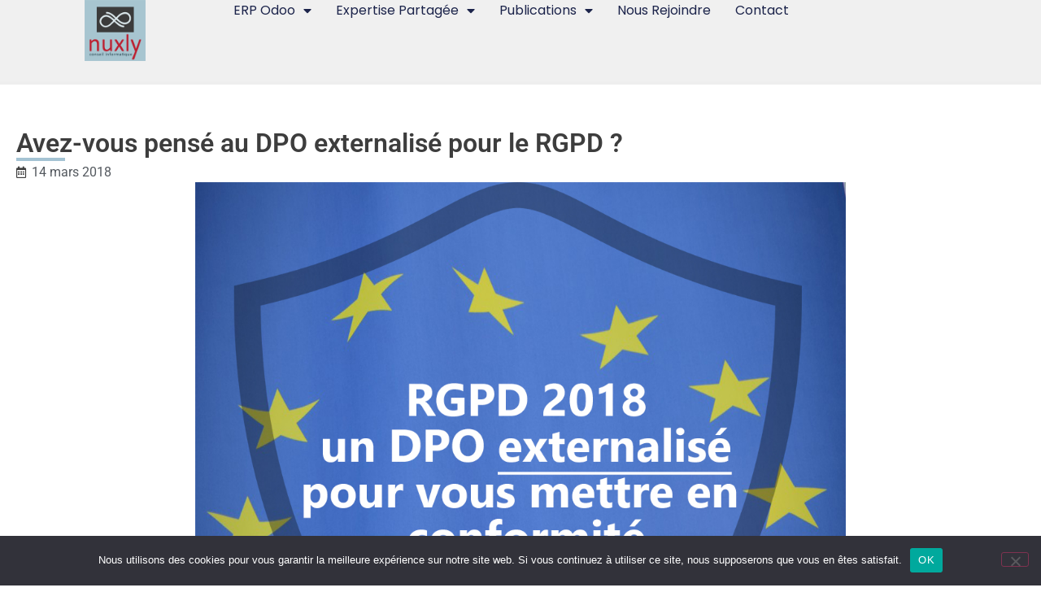

--- FILE ---
content_type: text/html; charset=UTF-8
request_url: https://www.nuxly.com/dsi-pme-cto-startup/dpo-externalise-pour-rgpd-gdpr/?noamp=mobile
body_size: 18640
content:
<!doctype html>
<html lang="fr-FR">
<head>
	<meta charset="UTF-8">
	<meta name="viewport" content="width=device-width, initial-scale=1">
	<link rel="profile" href="https://gmpg.org/xfn/11">
	<meta name='robots' content='index, follow, max-image-preview:large, max-snippet:-1, max-video-preview:-1' />

	<!-- This site is optimized with the Yoast SEO Premium plugin v26.7 (Yoast SEO v26.8) - https://yoast.com/product/yoast-seo-premium-wordpress/ -->
	<title>Avez-vous pensé au DPO externalisé pour le RGPD ? - Nuxly - Intégration Odoo PME &amp; Start-ups avec nos chefs de projet ERP Odoo</title>
	<meta name="description" content="Le RGPD est un ensemble de règles visant à accroît les droits des citoyens européens en leurs donnant plus de maîtrise sur leurs données personnelles. L&#039;une des règles est de nommer un DPO, qui peut-être un externe, qui sera le garant de la mise en place et du respect de la RGPD au sein de l&#039;entreprise." />
	<link rel="canonical" href="https://www.nuxly.com/dsi-pme-cto-startup/dpo-externalise-pour-rgpd-gdpr/" />
	<meta property="og:locale" content="fr_FR" />
	<meta property="og:type" content="article" />
	<meta property="og:title" content="Avez-vous pensé au DPO externalisé pour le RGPD ?" />
	<meta property="og:description" content="Le RGPD est un ensemble de règles visant à accroît les droits des citoyens européens en leurs donnant plus de maîtrise sur leurs données personnelles. L&#039;une des règles est de nommer un DPO, qui peut-être un externe, qui sera le garant de la mise en place et du respect de la RGPD au sein de l&#039;entreprise." />
	<meta property="og:url" content="https://www.nuxly.com/dsi-pme-cto-startup/dpo-externalise-pour-rgpd-gdpr/" />
	<meta property="og:site_name" content="Nuxly - Intégration Odoo PME &amp; Start-ups avec nos chefs de projet ERP Odoo" />
	<meta property="article:publisher" content="https://www.facebook.com/NuxlySAS/" />
	<meta property="article:published_time" content="2018-03-14T15:58:24+00:00" />
	<meta property="article:modified_time" content="2024-02-08T14:03:32+00:00" />
	<meta property="og:image" content="https://www.nuxly.com/wp-content/uploads/2018/03/Image.jpg" />
	<meta property="og:image:width" content="1024" />
	<meta property="og:image:height" content="1024" />
	<meta property="og:image:type" content="image/jpeg" />
	<meta name="author" content="François DESMOTTES" />
	<meta name="twitter:card" content="summary_large_image" />
	<meta name="twitter:creator" content="@nuxly" />
	<meta name="twitter:site" content="@nuxly" />
	<meta name="twitter:label1" content="Écrit par" />
	<meta name="twitter:data1" content="François DESMOTTES" />
	<meta name="twitter:label2" content="Durée de lecture estimée" />
	<meta name="twitter:data2" content="3 minutes" />
	<script type="application/ld+json" class="yoast-schema-graph">{"@context":"https://schema.org","@graph":[{"@type":"Article","@id":"https://www.nuxly.com/dsi-pme-cto-startup/dpo-externalise-pour-rgpd-gdpr/#article","isPartOf":{"@id":"https://www.nuxly.com/dsi-pme-cto-startup/dpo-externalise-pour-rgpd-gdpr/"},"author":{"name":"François DESMOTTES","@id":"https://www.nuxly.com/#/schema/person/8c225513dd97cf37460223674f641565"},"headline":"Avez-vous pensé au DPO externalisé pour le RGPD ?","datePublished":"2018-03-14T15:58:24+00:00","dateModified":"2024-02-08T14:03:32+00:00","mainEntityOfPage":{"@id":"https://www.nuxly.com/dsi-pme-cto-startup/dpo-externalise-pour-rgpd-gdpr/"},"wordCount":589,"publisher":{"@id":"https://www.nuxly.com/#organization"},"image":{"@id":"https://www.nuxly.com/dsi-pme-cto-startup/dpo-externalise-pour-rgpd-gdpr/#primaryimage"},"thumbnailUrl":"https://www.nuxly.com/wp-content/uploads/2018/03/Image.jpg","keywords":["DPO","RGPD"],"articleSection":["DSI PME - CTO Startup"],"inLanguage":"fr-FR"},{"@type":"WebPage","@id":"https://www.nuxly.com/dsi-pme-cto-startup/dpo-externalise-pour-rgpd-gdpr/","url":"https://www.nuxly.com/dsi-pme-cto-startup/dpo-externalise-pour-rgpd-gdpr/","name":"Avez-vous pensé au DPO externalisé pour le RGPD ? - Nuxly - Intégration Odoo PME &amp; Start-ups avec nos chefs de projet ERP Odoo","isPartOf":{"@id":"https://www.nuxly.com/#website"},"primaryImageOfPage":{"@id":"https://www.nuxly.com/dsi-pme-cto-startup/dpo-externalise-pour-rgpd-gdpr/#primaryimage"},"image":{"@id":"https://www.nuxly.com/dsi-pme-cto-startup/dpo-externalise-pour-rgpd-gdpr/#primaryimage"},"thumbnailUrl":"https://www.nuxly.com/wp-content/uploads/2018/03/Image.jpg","datePublished":"2018-03-14T15:58:24+00:00","dateModified":"2024-02-08T14:03:32+00:00","description":"Le RGPD est un ensemble de règles visant à accroît les droits des citoyens européens en leurs donnant plus de maîtrise sur leurs données personnelles. L'une des règles est de nommer un DPO, qui peut-être un externe, qui sera le garant de la mise en place et du respect de la RGPD au sein de l'entreprise.","breadcrumb":{"@id":"https://www.nuxly.com/dsi-pme-cto-startup/dpo-externalise-pour-rgpd-gdpr/#breadcrumb"},"inLanguage":"fr-FR","potentialAction":[{"@type":"ReadAction","target":["https://www.nuxly.com/dsi-pme-cto-startup/dpo-externalise-pour-rgpd-gdpr/"]}]},{"@type":"ImageObject","inLanguage":"fr-FR","@id":"https://www.nuxly.com/dsi-pme-cto-startup/dpo-externalise-pour-rgpd-gdpr/#primaryimage","url":"https://www.nuxly.com/wp-content/uploads/2018/03/Image.jpg","contentUrl":"https://www.nuxly.com/wp-content/uploads/2018/03/Image.jpg","width":1024,"height":1024},{"@type":"BreadcrumbList","@id":"https://www.nuxly.com/dsi-pme-cto-startup/dpo-externalise-pour-rgpd-gdpr/#breadcrumb","itemListElement":[{"@type":"ListItem","position":1,"name":"Accueil","item":"https://www.nuxly.com/"},{"@type":"ListItem","position":2,"name":"Avez-vous pensé au DPO externalisé pour le RGPD ?"}]},{"@type":"WebSite","@id":"https://www.nuxly.com/#website","url":"https://www.nuxly.com/","name":"Nuxly","description":"Intégration Odoo PME &amp; Start-ups avec nos chefs de projet ERP Odoo","publisher":{"@id":"https://www.nuxly.com/#organization"},"potentialAction":[{"@type":"SearchAction","target":{"@type":"EntryPoint","urlTemplate":"https://www.nuxly.com/?s={search_term_string}"},"query-input":{"@type":"PropertyValueSpecification","valueRequired":true,"valueName":"search_term_string"}}],"inLanguage":"fr-FR"},{"@type":"Organization","@id":"https://www.nuxly.com/#organization","name":"Nuxly","url":"https://www.nuxly.com/","logo":{"@type":"ImageObject","inLanguage":"fr-FR","@id":"https://www.nuxly.com/#/schema/logo/image/","url":"https://www.nuxly.com/wp-content/uploads/2017/09/logo-1.png","contentUrl":"https://www.nuxly.com/wp-content/uploads/2017/09/logo-1.png","width":180,"height":180,"caption":"Nuxly"},"image":{"@id":"https://www.nuxly.com/#/schema/logo/image/"},"sameAs":["https://www.facebook.com/NuxlySAS/","https://x.com/nuxly","https://www.linkedin.com/company/nuxly/"]},{"@type":"Person","@id":"https://www.nuxly.com/#/schema/person/8c225513dd97cf37460223674f641565","name":"François DESMOTTES","image":{"@type":"ImageObject","inLanguage":"fr-FR","@id":"https://www.nuxly.com/#/schema/person/image/","url":"https://secure.gravatar.com/avatar/bef3887a790e80ea42a093b4067f6a63581b86892d3d79edab30fb98d1c4b097?s=96&d=mm&r=g","contentUrl":"https://secure.gravatar.com/avatar/bef3887a790e80ea42a093b4067f6a63581b86892d3d79edab30fb98d1c4b097?s=96&d=mm&r=g","caption":"François DESMOTTES"}}]}</script>
	<!-- / Yoast SEO Premium plugin. -->


<link rel='dns-prefetch' href='//www.googletagmanager.com' />
<link rel="alternate" type="application/rss+xml" title="Nuxly - Intégration Odoo PME &amp; Start-ups avec nos chefs de projet ERP Odoo &raquo; Flux" href="https://www.nuxly.com/feed/" />
<link rel="alternate" type="application/rss+xml" title="Nuxly - Intégration Odoo PME &amp; Start-ups avec nos chefs de projet ERP Odoo &raquo; Flux des commentaires" href="https://www.nuxly.com/comments/feed/" />
<link rel="alternate" title="oEmbed (JSON)" type="application/json+oembed" href="https://www.nuxly.com/wp-json/oembed/1.0/embed?url=https%3A%2F%2Fwww.nuxly.com%2Fdsi-pme-cto-startup%2Fdpo-externalise-pour-rgpd-gdpr%2F" />
<link rel="alternate" title="oEmbed (XML)" type="text/xml+oembed" href="https://www.nuxly.com/wp-json/oembed/1.0/embed?url=https%3A%2F%2Fwww.nuxly.com%2Fdsi-pme-cto-startup%2Fdpo-externalise-pour-rgpd-gdpr%2F&#038;format=xml" />
<style id='wp-img-auto-sizes-contain-inline-css'>
img:is([sizes=auto i],[sizes^="auto," i]){contain-intrinsic-size:3000px 1500px}
/*# sourceURL=wp-img-auto-sizes-contain-inline-css */
</style>
<style id='wp-emoji-styles-inline-css'>

	img.wp-smiley, img.emoji {
		display: inline !important;
		border: none !important;
		box-shadow: none !important;
		height: 1em !important;
		width: 1em !important;
		margin: 0 0.07em !important;
		vertical-align: -0.1em !important;
		background: none !important;
		padding: 0 !important;
	}
/*# sourceURL=wp-emoji-styles-inline-css */
</style>
<link rel='stylesheet' id='wp-block-library-css' href='https://www.nuxly.com/wp-includes/css/dist/block-library/style.min.css?ver=6.9' media='all' />
<link rel='stylesheet' id='wp-components-css' href='https://www.nuxly.com/wp-includes/css/dist/components/style.min.css?ver=6.9' media='all' />
<link rel='stylesheet' id='wp-preferences-css' href='https://www.nuxly.com/wp-includes/css/dist/preferences/style.min.css?ver=6.9' media='all' />
<link rel='stylesheet' id='wp-block-editor-css' href='https://www.nuxly.com/wp-includes/css/dist/block-editor/style.min.css?ver=6.9' media='all' />
<link rel='stylesheet' id='popup-maker-block-library-style-css' href='https://www.nuxly.com/wp-content/plugins/popup-maker/dist/packages/block-library-style.css?ver=dbea705cfafe089d65f1' media='all' />
<style id='global-styles-inline-css'>
:root{--wp--preset--aspect-ratio--square: 1;--wp--preset--aspect-ratio--4-3: 4/3;--wp--preset--aspect-ratio--3-4: 3/4;--wp--preset--aspect-ratio--3-2: 3/2;--wp--preset--aspect-ratio--2-3: 2/3;--wp--preset--aspect-ratio--16-9: 16/9;--wp--preset--aspect-ratio--9-16: 9/16;--wp--preset--color--black: #000000;--wp--preset--color--cyan-bluish-gray: #abb8c3;--wp--preset--color--white: #ffffff;--wp--preset--color--pale-pink: #f78da7;--wp--preset--color--vivid-red: #cf2e2e;--wp--preset--color--luminous-vivid-orange: #ff6900;--wp--preset--color--luminous-vivid-amber: #fcb900;--wp--preset--color--light-green-cyan: #7bdcb5;--wp--preset--color--vivid-green-cyan: #00d084;--wp--preset--color--pale-cyan-blue: #8ed1fc;--wp--preset--color--vivid-cyan-blue: #0693e3;--wp--preset--color--vivid-purple: #9b51e0;--wp--preset--gradient--vivid-cyan-blue-to-vivid-purple: linear-gradient(135deg,rgb(6,147,227) 0%,rgb(155,81,224) 100%);--wp--preset--gradient--light-green-cyan-to-vivid-green-cyan: linear-gradient(135deg,rgb(122,220,180) 0%,rgb(0,208,130) 100%);--wp--preset--gradient--luminous-vivid-amber-to-luminous-vivid-orange: linear-gradient(135deg,rgb(252,185,0) 0%,rgb(255,105,0) 100%);--wp--preset--gradient--luminous-vivid-orange-to-vivid-red: linear-gradient(135deg,rgb(255,105,0) 0%,rgb(207,46,46) 100%);--wp--preset--gradient--very-light-gray-to-cyan-bluish-gray: linear-gradient(135deg,rgb(238,238,238) 0%,rgb(169,184,195) 100%);--wp--preset--gradient--cool-to-warm-spectrum: linear-gradient(135deg,rgb(74,234,220) 0%,rgb(151,120,209) 20%,rgb(207,42,186) 40%,rgb(238,44,130) 60%,rgb(251,105,98) 80%,rgb(254,248,76) 100%);--wp--preset--gradient--blush-light-purple: linear-gradient(135deg,rgb(255,206,236) 0%,rgb(152,150,240) 100%);--wp--preset--gradient--blush-bordeaux: linear-gradient(135deg,rgb(254,205,165) 0%,rgb(254,45,45) 50%,rgb(107,0,62) 100%);--wp--preset--gradient--luminous-dusk: linear-gradient(135deg,rgb(255,203,112) 0%,rgb(199,81,192) 50%,rgb(65,88,208) 100%);--wp--preset--gradient--pale-ocean: linear-gradient(135deg,rgb(255,245,203) 0%,rgb(182,227,212) 50%,rgb(51,167,181) 100%);--wp--preset--gradient--electric-grass: linear-gradient(135deg,rgb(202,248,128) 0%,rgb(113,206,126) 100%);--wp--preset--gradient--midnight: linear-gradient(135deg,rgb(2,3,129) 0%,rgb(40,116,252) 100%);--wp--preset--font-size--small: 13px;--wp--preset--font-size--medium: 20px;--wp--preset--font-size--large: 36px;--wp--preset--font-size--x-large: 42px;--wp--preset--spacing--20: 0.44rem;--wp--preset--spacing--30: 0.67rem;--wp--preset--spacing--40: 1rem;--wp--preset--spacing--50: 1.5rem;--wp--preset--spacing--60: 2.25rem;--wp--preset--spacing--70: 3.38rem;--wp--preset--spacing--80: 5.06rem;--wp--preset--shadow--natural: 6px 6px 9px rgba(0, 0, 0, 0.2);--wp--preset--shadow--deep: 12px 12px 50px rgba(0, 0, 0, 0.4);--wp--preset--shadow--sharp: 6px 6px 0px rgba(0, 0, 0, 0.2);--wp--preset--shadow--outlined: 6px 6px 0px -3px rgb(255, 255, 255), 6px 6px rgb(0, 0, 0);--wp--preset--shadow--crisp: 6px 6px 0px rgb(0, 0, 0);}:root { --wp--style--global--content-size: 800px;--wp--style--global--wide-size: 1200px; }:where(body) { margin: 0; }.wp-site-blocks > .alignleft { float: left; margin-right: 2em; }.wp-site-blocks > .alignright { float: right; margin-left: 2em; }.wp-site-blocks > .aligncenter { justify-content: center; margin-left: auto; margin-right: auto; }:where(.wp-site-blocks) > * { margin-block-start: 24px; margin-block-end: 0; }:where(.wp-site-blocks) > :first-child { margin-block-start: 0; }:where(.wp-site-blocks) > :last-child { margin-block-end: 0; }:root { --wp--style--block-gap: 24px; }:root :where(.is-layout-flow) > :first-child{margin-block-start: 0;}:root :where(.is-layout-flow) > :last-child{margin-block-end: 0;}:root :where(.is-layout-flow) > *{margin-block-start: 24px;margin-block-end: 0;}:root :where(.is-layout-constrained) > :first-child{margin-block-start: 0;}:root :where(.is-layout-constrained) > :last-child{margin-block-end: 0;}:root :where(.is-layout-constrained) > *{margin-block-start: 24px;margin-block-end: 0;}:root :where(.is-layout-flex){gap: 24px;}:root :where(.is-layout-grid){gap: 24px;}.is-layout-flow > .alignleft{float: left;margin-inline-start: 0;margin-inline-end: 2em;}.is-layout-flow > .alignright{float: right;margin-inline-start: 2em;margin-inline-end: 0;}.is-layout-flow > .aligncenter{margin-left: auto !important;margin-right: auto !important;}.is-layout-constrained > .alignleft{float: left;margin-inline-start: 0;margin-inline-end: 2em;}.is-layout-constrained > .alignright{float: right;margin-inline-start: 2em;margin-inline-end: 0;}.is-layout-constrained > .aligncenter{margin-left: auto !important;margin-right: auto !important;}.is-layout-constrained > :where(:not(.alignleft):not(.alignright):not(.alignfull)){max-width: var(--wp--style--global--content-size);margin-left: auto !important;margin-right: auto !important;}.is-layout-constrained > .alignwide{max-width: var(--wp--style--global--wide-size);}body .is-layout-flex{display: flex;}.is-layout-flex{flex-wrap: wrap;align-items: center;}.is-layout-flex > :is(*, div){margin: 0;}body .is-layout-grid{display: grid;}.is-layout-grid > :is(*, div){margin: 0;}body{padding-top: 0px;padding-right: 0px;padding-bottom: 0px;padding-left: 0px;}a:where(:not(.wp-element-button)){text-decoration: underline;}:root :where(.wp-element-button, .wp-block-button__link){background-color: #32373c;border-width: 0;color: #fff;font-family: inherit;font-size: inherit;font-style: inherit;font-weight: inherit;letter-spacing: inherit;line-height: inherit;padding-top: calc(0.667em + 2px);padding-right: calc(1.333em + 2px);padding-bottom: calc(0.667em + 2px);padding-left: calc(1.333em + 2px);text-decoration: none;text-transform: inherit;}.has-black-color{color: var(--wp--preset--color--black) !important;}.has-cyan-bluish-gray-color{color: var(--wp--preset--color--cyan-bluish-gray) !important;}.has-white-color{color: var(--wp--preset--color--white) !important;}.has-pale-pink-color{color: var(--wp--preset--color--pale-pink) !important;}.has-vivid-red-color{color: var(--wp--preset--color--vivid-red) !important;}.has-luminous-vivid-orange-color{color: var(--wp--preset--color--luminous-vivid-orange) !important;}.has-luminous-vivid-amber-color{color: var(--wp--preset--color--luminous-vivid-amber) !important;}.has-light-green-cyan-color{color: var(--wp--preset--color--light-green-cyan) !important;}.has-vivid-green-cyan-color{color: var(--wp--preset--color--vivid-green-cyan) !important;}.has-pale-cyan-blue-color{color: var(--wp--preset--color--pale-cyan-blue) !important;}.has-vivid-cyan-blue-color{color: var(--wp--preset--color--vivid-cyan-blue) !important;}.has-vivid-purple-color{color: var(--wp--preset--color--vivid-purple) !important;}.has-black-background-color{background-color: var(--wp--preset--color--black) !important;}.has-cyan-bluish-gray-background-color{background-color: var(--wp--preset--color--cyan-bluish-gray) !important;}.has-white-background-color{background-color: var(--wp--preset--color--white) !important;}.has-pale-pink-background-color{background-color: var(--wp--preset--color--pale-pink) !important;}.has-vivid-red-background-color{background-color: var(--wp--preset--color--vivid-red) !important;}.has-luminous-vivid-orange-background-color{background-color: var(--wp--preset--color--luminous-vivid-orange) !important;}.has-luminous-vivid-amber-background-color{background-color: var(--wp--preset--color--luminous-vivid-amber) !important;}.has-light-green-cyan-background-color{background-color: var(--wp--preset--color--light-green-cyan) !important;}.has-vivid-green-cyan-background-color{background-color: var(--wp--preset--color--vivid-green-cyan) !important;}.has-pale-cyan-blue-background-color{background-color: var(--wp--preset--color--pale-cyan-blue) !important;}.has-vivid-cyan-blue-background-color{background-color: var(--wp--preset--color--vivid-cyan-blue) !important;}.has-vivid-purple-background-color{background-color: var(--wp--preset--color--vivid-purple) !important;}.has-black-border-color{border-color: var(--wp--preset--color--black) !important;}.has-cyan-bluish-gray-border-color{border-color: var(--wp--preset--color--cyan-bluish-gray) !important;}.has-white-border-color{border-color: var(--wp--preset--color--white) !important;}.has-pale-pink-border-color{border-color: var(--wp--preset--color--pale-pink) !important;}.has-vivid-red-border-color{border-color: var(--wp--preset--color--vivid-red) !important;}.has-luminous-vivid-orange-border-color{border-color: var(--wp--preset--color--luminous-vivid-orange) !important;}.has-luminous-vivid-amber-border-color{border-color: var(--wp--preset--color--luminous-vivid-amber) !important;}.has-light-green-cyan-border-color{border-color: var(--wp--preset--color--light-green-cyan) !important;}.has-vivid-green-cyan-border-color{border-color: var(--wp--preset--color--vivid-green-cyan) !important;}.has-pale-cyan-blue-border-color{border-color: var(--wp--preset--color--pale-cyan-blue) !important;}.has-vivid-cyan-blue-border-color{border-color: var(--wp--preset--color--vivid-cyan-blue) !important;}.has-vivid-purple-border-color{border-color: var(--wp--preset--color--vivid-purple) !important;}.has-vivid-cyan-blue-to-vivid-purple-gradient-background{background: var(--wp--preset--gradient--vivid-cyan-blue-to-vivid-purple) !important;}.has-light-green-cyan-to-vivid-green-cyan-gradient-background{background: var(--wp--preset--gradient--light-green-cyan-to-vivid-green-cyan) !important;}.has-luminous-vivid-amber-to-luminous-vivid-orange-gradient-background{background: var(--wp--preset--gradient--luminous-vivid-amber-to-luminous-vivid-orange) !important;}.has-luminous-vivid-orange-to-vivid-red-gradient-background{background: var(--wp--preset--gradient--luminous-vivid-orange-to-vivid-red) !important;}.has-very-light-gray-to-cyan-bluish-gray-gradient-background{background: var(--wp--preset--gradient--very-light-gray-to-cyan-bluish-gray) !important;}.has-cool-to-warm-spectrum-gradient-background{background: var(--wp--preset--gradient--cool-to-warm-spectrum) !important;}.has-blush-light-purple-gradient-background{background: var(--wp--preset--gradient--blush-light-purple) !important;}.has-blush-bordeaux-gradient-background{background: var(--wp--preset--gradient--blush-bordeaux) !important;}.has-luminous-dusk-gradient-background{background: var(--wp--preset--gradient--luminous-dusk) !important;}.has-pale-ocean-gradient-background{background: var(--wp--preset--gradient--pale-ocean) !important;}.has-electric-grass-gradient-background{background: var(--wp--preset--gradient--electric-grass) !important;}.has-midnight-gradient-background{background: var(--wp--preset--gradient--midnight) !important;}.has-small-font-size{font-size: var(--wp--preset--font-size--small) !important;}.has-medium-font-size{font-size: var(--wp--preset--font-size--medium) !important;}.has-large-font-size{font-size: var(--wp--preset--font-size--large) !important;}.has-x-large-font-size{font-size: var(--wp--preset--font-size--x-large) !important;}
:root :where(.wp-block-pullquote){font-size: 1.5em;line-height: 1.6;}
/*# sourceURL=global-styles-inline-css */
</style>
<link rel='stylesheet' id='cookie-notice-front-css' href='https://www.nuxly.com/wp-content/plugins/cookie-notice/css/front.min.css?ver=2.5.11' media='all' />
<link rel='stylesheet' id='hello-elementor-theme-style-css' href='https://www.nuxly.com/wp-content/themes/hello-elementor/assets/css/theme.css?ver=3.4.5' media='all' />
<link rel='stylesheet' id='nuxly-style-css' href='https://www.nuxly.com/wp-content/themes/nuxly/style.css?ver=1.0.0' media='all' />
<link rel='stylesheet' id='hello-elementor-css' href='https://www.nuxly.com/wp-content/themes/hello-elementor/assets/css/reset.css?ver=3.4.5' media='all' />
<link rel='stylesheet' id='hello-elementor-header-footer-css' href='https://www.nuxly.com/wp-content/themes/hello-elementor/assets/css/header-footer.css?ver=3.4.5' media='all' />
<link rel='stylesheet' id='elementor-frontend-css' href='https://www.nuxly.com/wp-content/plugins/elementor/assets/css/frontend.min.css?ver=3.34.1' media='all' />
<link rel='stylesheet' id='elementor-post-7139-css' href='https://www.nuxly.com/wp-content/uploads/elementor/css/post-7139.css?ver=1768998069' media='all' />
<link rel='stylesheet' id='widget-image-css' href='https://www.nuxly.com/wp-content/plugins/elementor/assets/css/widget-image.min.css?ver=3.34.1' media='all' />
<link rel='stylesheet' id='widget-nav-menu-css' href='https://www.nuxly.com/wp-content/plugins/elementor-pro/assets/css/widget-nav-menu.min.css?ver=3.34.0' media='all' />
<link rel='stylesheet' id='e-sticky-css' href='https://www.nuxly.com/wp-content/plugins/elementor-pro/assets/css/modules/sticky.min.css?ver=3.34.0' media='all' />
<link rel='stylesheet' id='e-motion-fx-css' href='https://www.nuxly.com/wp-content/plugins/elementor-pro/assets/css/modules/motion-fx.min.css?ver=3.34.0' media='all' />
<link rel='stylesheet' id='widget-heading-css' href='https://www.nuxly.com/wp-content/plugins/elementor/assets/css/widget-heading.min.css?ver=3.34.1' media='all' />
<link rel='stylesheet' id='widget-progress-tracker-css' href='https://www.nuxly.com/wp-content/plugins/elementor-pro/assets/css/widget-progress-tracker.min.css?ver=3.34.0' media='all' />
<link rel='stylesheet' id='widget-divider-css' href='https://www.nuxly.com/wp-content/plugins/elementor/assets/css/widget-divider.min.css?ver=3.34.1' media='all' />
<link rel='stylesheet' id='widget-post-info-css' href='https://www.nuxly.com/wp-content/plugins/elementor-pro/assets/css/widget-post-info.min.css?ver=3.34.0' media='all' />
<link rel='stylesheet' id='widget-icon-list-css' href='https://www.nuxly.com/wp-content/plugins/elementor/assets/css/widget-icon-list.min.css?ver=3.34.1' media='all' />
<link rel='stylesheet' id='elementor-icons-shared-0-css' href='https://www.nuxly.com/wp-content/plugins/elementor/assets/lib/font-awesome/css/fontawesome.min.css?ver=5.15.3' media='all' />
<link rel='stylesheet' id='elementor-icons-fa-regular-css' href='https://www.nuxly.com/wp-content/plugins/elementor/assets/lib/font-awesome/css/regular.min.css?ver=5.15.3' media='all' />
<link rel='stylesheet' id='elementor-icons-fa-solid-css' href='https://www.nuxly.com/wp-content/plugins/elementor/assets/lib/font-awesome/css/solid.min.css?ver=5.15.3' media='all' />
<link rel='stylesheet' id='widget-share-buttons-css' href='https://www.nuxly.com/wp-content/plugins/elementor-pro/assets/css/widget-share-buttons.min.css?ver=3.34.0' media='all' />
<link rel='stylesheet' id='e-apple-webkit-css' href='https://www.nuxly.com/wp-content/plugins/elementor/assets/css/conditionals/apple-webkit.min.css?ver=3.34.1' media='all' />
<link rel='stylesheet' id='elementor-icons-fa-brands-css' href='https://www.nuxly.com/wp-content/plugins/elementor/assets/lib/font-awesome/css/brands.min.css?ver=5.15.3' media='all' />
<link rel='stylesheet' id='widget-post-navigation-css' href='https://www.nuxly.com/wp-content/plugins/elementor-pro/assets/css/widget-post-navigation.min.css?ver=3.34.0' media='all' />
<link rel='stylesheet' id='elementor-icons-css' href='https://www.nuxly.com/wp-content/plugins/elementor/assets/lib/eicons/css/elementor-icons.min.css?ver=5.45.0' media='all' />
<link rel='stylesheet' id='elementor-post-7156-css' href='https://www.nuxly.com/wp-content/uploads/elementor/css/post-7156.css?ver=1768998069' media='all' />
<link rel='stylesheet' id='elementor-post-7295-css' href='https://www.nuxly.com/wp-content/uploads/elementor/css/post-7295.css?ver=1768998069' media='all' />
<link rel='stylesheet' id='elementor-post-7637-css' href='https://www.nuxly.com/wp-content/uploads/elementor/css/post-7637.css?ver=1768998069' media='all' />
<link rel='stylesheet' id='popup-maker-site-css' href='//www.nuxly.com/wp-content/uploads/pum/pum-site-styles.css?generated=1755173855&#038;ver=1.21.5' media='all' />
<link rel='stylesheet' id='elementor-gf-local-roboto-css' href='https://www.nuxly.com/wp-content/uploads/elementor/google-fonts/css/roboto.css?ver=1745315509' media='all' />
<link rel='stylesheet' id='elementor-gf-local-poppins-css' href='https://www.nuxly.com/wp-content/uploads/elementor/google-fonts/css/poppins.css?ver=1745315510' media='all' />
<link rel="https://api.w.org/" href="https://www.nuxly.com/wp-json/" /><link rel="alternate" title="JSON" type="application/json" href="https://www.nuxly.com/wp-json/wp/v2/posts/1141" /><link rel="EditURI" type="application/rsd+xml" title="RSD" href="https://www.nuxly.com/xmlrpc.php?rsd" />
<meta name="generator" content="WordPress 6.9" />
<link rel='shortlink' href='https://www.nuxly.com/?p=1141' />
		<meta property="fb:pages" content="194307424100356" />
					<meta property="ia:markup_url" content="https://www.nuxly.com/dsi-pme-cto-startup/dpo-externalise-pour-rgpd-gdpr/?ia_markup=1" />
			<meta name="generator" content="Site Kit by Google 1.170.0" /><script src="https://www.nuxly.com/wp-includes/js/jquery/jquery.min.js?ver=3.7.1" id="jquery-core-js"></script>
<script src="https://www.nuxly.com/wp-includes/js/jquery/jquery-migrate.min.js?ver=3.4.1" id="jquery-migrate-js"></script>
<meta name="generator" content="Elementor 3.34.1; features: additional_custom_breakpoints; settings: css_print_method-external, google_font-enabled, font_display-swap">
			<style>
				.e-con.e-parent:nth-of-type(n+4):not(.e-lazyloaded):not(.e-no-lazyload),
				.e-con.e-parent:nth-of-type(n+4):not(.e-lazyloaded):not(.e-no-lazyload) * {
					background-image: none !important;
				}
				@media screen and (max-height: 1024px) {
					.e-con.e-parent:nth-of-type(n+3):not(.e-lazyloaded):not(.e-no-lazyload),
					.e-con.e-parent:nth-of-type(n+3):not(.e-lazyloaded):not(.e-no-lazyload) * {
						background-image: none !important;
					}
				}
				@media screen and (max-height: 640px) {
					.e-con.e-parent:nth-of-type(n+2):not(.e-lazyloaded):not(.e-no-lazyload),
					.e-con.e-parent:nth-of-type(n+2):not(.e-lazyloaded):not(.e-no-lazyload) * {
						background-image: none !important;
					}
				}
			</style>
			
<!-- Extrait Google Tag Manager ajouté par Site Kit -->
<script>
			( function( w, d, s, l, i ) {
				w[l] = w[l] || [];
				w[l].push( {'gtm.start': new Date().getTime(), event: 'gtm.js'} );
				var f = d.getElementsByTagName( s )[0],
					j = d.createElement( s ), dl = l != 'dataLayer' ? '&l=' + l : '';
				j.async = true;
				j.src = 'https://www.googletagmanager.com/gtm.js?id=' + i + dl;
				f.parentNode.insertBefore( j, f );
			} )( window, document, 'script', 'dataLayer', 'GTM-5JHL6RLZ' );
			
</script>

<!-- End Google Tag Manager snippet added by Site Kit -->
<link rel="icon" href="https://www.nuxly.com/wp-content/uploads/2017/09/cropped-logo-1-32x32.png" sizes="32x32" />
<link rel="icon" href="https://www.nuxly.com/wp-content/uploads/2017/09/cropped-logo-1-192x192.png" sizes="192x192" />
<link rel="apple-touch-icon" href="https://www.nuxly.com/wp-content/uploads/2017/09/cropped-logo-1-180x180.png" />
<meta name="msapplication-TileImage" content="https://www.nuxly.com/wp-content/uploads/2017/09/cropped-logo-1-270x270.png" />
		<style id="wp-custom-css">
			.elementor-post__thumbnail img {
  width: auto !important;
  height: 100% !important;
	
}		</style>
		</head>
<body data-rsssl=1 class="wp-singular post-template-default single single-post postid-1141 single-format-standard wp-custom-logo wp-embed-responsive wp-theme-hello-elementor wp-child-theme-nuxly cookies-not-set hello-elementor-default elementor-default elementor-kit-7139 elementor-page-7637">

		<!-- Extrait Google Tag Manager (noscript) ajouté par Site Kit -->
		<noscript>
			<iframe src="https://www.googletagmanager.com/ns.html?id=GTM-5JHL6RLZ" height="0" width="0" style="display:none;visibility:hidden"></iframe>
		</noscript>
		<!-- End Google Tag Manager (noscript) snippet added by Site Kit -->
		
<a class="skip-link screen-reader-text" href="#content">Aller au contenu</a>

		<header data-elementor-type="header" data-elementor-id="7156" class="elementor elementor-7156 elementor-location-header" data-elementor-post-type="elementor_library">
			<div class="elementor-element elementor-element-6abad329 e-con-full e-transform e-flex e-con e-parent" data-id="6abad329" data-element_type="container" data-settings="{&quot;background_background&quot;:&quot;classic&quot;,&quot;sticky&quot;:&quot;top&quot;,&quot;motion_fx_motion_fx_scrolling&quot;:&quot;yes&quot;,&quot;motion_fx_devices&quot;:[&quot;desktop&quot;,&quot;tablet&quot;,&quot;mobile&quot;],&quot;sticky_on&quot;:[&quot;desktop&quot;,&quot;tablet&quot;,&quot;mobile&quot;],&quot;sticky_offset&quot;:0,&quot;sticky_effects_offset&quot;:0,&quot;sticky_anchor_link_offset&quot;:0,&quot;_transform_translateX_effect&quot;:{&quot;unit&quot;:&quot;px&quot;,&quot;size&quot;:&quot;&quot;,&quot;sizes&quot;:[]},&quot;_transform_translateX_effect_tablet&quot;:{&quot;unit&quot;:&quot;px&quot;,&quot;size&quot;:&quot;&quot;,&quot;sizes&quot;:[]},&quot;_transform_translateX_effect_mobile&quot;:{&quot;unit&quot;:&quot;px&quot;,&quot;size&quot;:&quot;&quot;,&quot;sizes&quot;:[]},&quot;_transform_translateY_effect&quot;:{&quot;unit&quot;:&quot;px&quot;,&quot;size&quot;:&quot;&quot;,&quot;sizes&quot;:[]},&quot;_transform_translateY_effect_tablet&quot;:{&quot;unit&quot;:&quot;px&quot;,&quot;size&quot;:&quot;&quot;,&quot;sizes&quot;:[]},&quot;_transform_translateY_effect_mobile&quot;:{&quot;unit&quot;:&quot;px&quot;,&quot;size&quot;:&quot;&quot;,&quot;sizes&quot;:[]}}">
		<div class="elementor-element elementor-element-16c374dc e-con-full e-flex e-con e-child" data-id="16c374dc" data-element_type="container">
				<div class="elementor-element elementor-element-3d4daca0 elementor-widget elementor-widget-theme-site-logo elementor-widget-image" data-id="3d4daca0" data-element_type="widget" data-widget_type="theme-site-logo.default">
				<div class="elementor-widget-container">
											<a href="https://www.nuxly.com">
			<img width="180" height="180" src="https://www.nuxly.com/wp-content/uploads/2023/07/Logo-Nuxly-carre-180x180-1.png" class="attachment-full size-full wp-image-7484" alt="" srcset="https://www.nuxly.com/wp-content/uploads/2023/07/Logo-Nuxly-carre-180x180-1.png 180w, https://www.nuxly.com/wp-content/uploads/2023/07/Logo-Nuxly-carre-180x180-1-150x150.png 150w" sizes="(max-width: 180px) 100vw, 180px" />				</a>
											</div>
				</div>
				</div>
		<div class="elementor-element elementor-element-2f416910 e-con-full e-flex e-con e-child" data-id="2f416910" data-element_type="container">
				<div class="elementor-element elementor-element-25b6672c elementor-nav-menu--stretch elementor-nav-menu__align-end elementor-nav-menu--dropdown-mobile elementor-nav-menu__text-align-aside elementor-nav-menu--toggle elementor-nav-menu--burger elementor-widget elementor-widget-nav-menu" data-id="25b6672c" data-element_type="widget" data-settings="{&quot;full_width&quot;:&quot;stretch&quot;,&quot;layout&quot;:&quot;horizontal&quot;,&quot;submenu_icon&quot;:{&quot;value&quot;:&quot;&lt;i class=\&quot;fas fa-caret-down\&quot; aria-hidden=\&quot;true\&quot;&gt;&lt;\/i&gt;&quot;,&quot;library&quot;:&quot;fa-solid&quot;},&quot;toggle&quot;:&quot;burger&quot;}" data-widget_type="nav-menu.default">
				<div class="elementor-widget-container">
								<nav aria-label="Menu" class="elementor-nav-menu--main elementor-nav-menu__container elementor-nav-menu--layout-horizontal e--pointer-underline e--animation-fade">
				<ul id="menu-1-25b6672c" class="elementor-nav-menu"><li class="menu-item menu-item-type-custom menu-item-object-custom menu-item-has-children menu-item-8911"><a href="#" class="elementor-item elementor-item-anchor">ERP Odoo</a>
<ul class="sub-menu elementor-nav-menu--dropdown">
	<li class="menu-item menu-item-type-post_type menu-item-object-page menu-item-8918"><a href="https://www.nuxly.com/choisir-odoo-comme-erp-de-sa-pme/" class="elementor-sub-item">Choisir Odoo</a></li>
	<li class="menu-item menu-item-type-custom menu-item-object-custom menu-item-8912"><a href="https://www.nuxly.com/contact/" class="elementor-sub-item">Héberger Odoo</a></li>
	<li class="menu-item menu-item-type-post_type menu-item-object-page menu-item-8967"><a href="https://www.nuxly.com/deploiement-de-projet-odoo-au-sein-de-votre-pme-startup-ou-association/" class="elementor-sub-item">Déployer Odoo</a></li>
	<li class="menu-item menu-item-type-custom menu-item-object-custom menu-item-8914"><a href="https://www.nuxly.com/contact/" class="elementor-sub-item">Connecter Odoo</a></li>
	<li class="menu-item menu-item-type-custom menu-item-object-custom menu-item-8916"><a href="https://www.nuxly.com/contact/" class="elementor-sub-item">Améliorer Odoo</a></li>
	<li class="menu-item menu-item-type-post_type menu-item-object-page menu-item-9151"><a href="https://www.nuxly.com/pme-startup-ou-association-migrer-son-erp-odoo-avec-nuxly/" class="elementor-sub-item">Migrer Odoo</a></li>
</ul>
</li>
<li class="menu-item menu-item-type-custom menu-item-object-custom menu-item-has-children menu-item-1743"><a href="#expertise" class="elementor-item elementor-item-anchor">Expertise partagée</a>
<ul class="sub-menu elementor-nav-menu--dropdown">
	<li class="menu-item menu-item-type-custom menu-item-object-custom menu-item-8910"><a href="#" class="elementor-sub-item elementor-item-anchor">CTO temps partagé</a></li>
	<li class="menu-item menu-item-type-post_type menu-item-object-page menu-item-7408"><a href="https://www.nuxly.com/dsi-externalise-temps-partage/" class="elementor-sub-item">DSI de transition</a></li>
	<li class="menu-item menu-item-type-post_type menu-item-object-page menu-item-6531"><a href="https://www.nuxly.com/chef-de-projet-odoo/" class="elementor-sub-item">Chef de projet ERP Odoo</a></li>
	<li class="menu-item menu-item-type-post_type menu-item-object-page menu-item-7411"><a href="https://www.nuxly.com/audit-informatique-sur-mesure-pour-startup-pme-et-eti/" class="elementor-sub-item">Conseil &#8211; Audit IT</a></li>
</ul>
</li>
<li class="menu-item menu-item-type-taxonomy menu-item-object-category menu-item-has-children menu-item-7321"><a href="https://www.nuxly.com/actualites/" class="elementor-item">Publications</a>
<ul class="sub-menu elementor-nav-menu--dropdown">
	<li class="menu-item menu-item-type-taxonomy menu-item-object-category current-post-ancestor current-menu-parent current-post-parent menu-item-7320"><a href="https://www.nuxly.com/dsi-pme-cto-startup/" class="elementor-sub-item">Blog DSI PME &#8211; CTO Startup</a></li>
	<li class="menu-item menu-item-type-taxonomy menu-item-object-category menu-item-7319"><a href="https://www.nuxly.com/blog-geek/" class="elementor-sub-item">Blog Geek</a></li>
	<li class="menu-item menu-item-type-post_type menu-item-object-page menu-item-7592"><a href="https://www.nuxly.com/reussir-projets-erp-crm-pme-startup/" class="elementor-sub-item">Guide pratique « Réussir son projet ERP »</a></li>
</ul>
</li>
<li class="menu-item menu-item-type-taxonomy menu-item-object-category menu-item-7311"><a href="https://www.nuxly.com/recrutement/" class="elementor-item">Nous rejoindre</a></li>
<li class="menu-item menu-item-type-post_type menu-item-object-page menu-item-7412"><a href="https://www.nuxly.com/contact/" class="elementor-item">Contact</a></li>
</ul>			</nav>
					<div class="elementor-menu-toggle" role="button" tabindex="0" aria-label="Permuter le menu" aria-expanded="false">
			<i aria-hidden="true" role="presentation" class="elementor-menu-toggle__icon--open eicon-menu-bar"></i><i aria-hidden="true" role="presentation" class="elementor-menu-toggle__icon--close eicon-close"></i>		</div>
					<nav class="elementor-nav-menu--dropdown elementor-nav-menu__container" aria-hidden="true">
				<ul id="menu-2-25b6672c" class="elementor-nav-menu"><li class="menu-item menu-item-type-custom menu-item-object-custom menu-item-has-children menu-item-8911"><a href="#" class="elementor-item elementor-item-anchor" tabindex="-1">ERP Odoo</a>
<ul class="sub-menu elementor-nav-menu--dropdown">
	<li class="menu-item menu-item-type-post_type menu-item-object-page menu-item-8918"><a href="https://www.nuxly.com/choisir-odoo-comme-erp-de-sa-pme/" class="elementor-sub-item" tabindex="-1">Choisir Odoo</a></li>
	<li class="menu-item menu-item-type-custom menu-item-object-custom menu-item-8912"><a href="https://www.nuxly.com/contact/" class="elementor-sub-item" tabindex="-1">Héberger Odoo</a></li>
	<li class="menu-item menu-item-type-post_type menu-item-object-page menu-item-8967"><a href="https://www.nuxly.com/deploiement-de-projet-odoo-au-sein-de-votre-pme-startup-ou-association/" class="elementor-sub-item" tabindex="-1">Déployer Odoo</a></li>
	<li class="menu-item menu-item-type-custom menu-item-object-custom menu-item-8914"><a href="https://www.nuxly.com/contact/" class="elementor-sub-item" tabindex="-1">Connecter Odoo</a></li>
	<li class="menu-item menu-item-type-custom menu-item-object-custom menu-item-8916"><a href="https://www.nuxly.com/contact/" class="elementor-sub-item" tabindex="-1">Améliorer Odoo</a></li>
	<li class="menu-item menu-item-type-post_type menu-item-object-page menu-item-9151"><a href="https://www.nuxly.com/pme-startup-ou-association-migrer-son-erp-odoo-avec-nuxly/" class="elementor-sub-item" tabindex="-1">Migrer Odoo</a></li>
</ul>
</li>
<li class="menu-item menu-item-type-custom menu-item-object-custom menu-item-has-children menu-item-1743"><a href="#expertise" class="elementor-item elementor-item-anchor" tabindex="-1">Expertise partagée</a>
<ul class="sub-menu elementor-nav-menu--dropdown">
	<li class="menu-item menu-item-type-custom menu-item-object-custom menu-item-8910"><a href="#" class="elementor-sub-item elementor-item-anchor" tabindex="-1">CTO temps partagé</a></li>
	<li class="menu-item menu-item-type-post_type menu-item-object-page menu-item-7408"><a href="https://www.nuxly.com/dsi-externalise-temps-partage/" class="elementor-sub-item" tabindex="-1">DSI de transition</a></li>
	<li class="menu-item menu-item-type-post_type menu-item-object-page menu-item-6531"><a href="https://www.nuxly.com/chef-de-projet-odoo/" class="elementor-sub-item" tabindex="-1">Chef de projet ERP Odoo</a></li>
	<li class="menu-item menu-item-type-post_type menu-item-object-page menu-item-7411"><a href="https://www.nuxly.com/audit-informatique-sur-mesure-pour-startup-pme-et-eti/" class="elementor-sub-item" tabindex="-1">Conseil &#8211; Audit IT</a></li>
</ul>
</li>
<li class="menu-item menu-item-type-taxonomy menu-item-object-category menu-item-has-children menu-item-7321"><a href="https://www.nuxly.com/actualites/" class="elementor-item" tabindex="-1">Publications</a>
<ul class="sub-menu elementor-nav-menu--dropdown">
	<li class="menu-item menu-item-type-taxonomy menu-item-object-category current-post-ancestor current-menu-parent current-post-parent menu-item-7320"><a href="https://www.nuxly.com/dsi-pme-cto-startup/" class="elementor-sub-item" tabindex="-1">Blog DSI PME &#8211; CTO Startup</a></li>
	<li class="menu-item menu-item-type-taxonomy menu-item-object-category menu-item-7319"><a href="https://www.nuxly.com/blog-geek/" class="elementor-sub-item" tabindex="-1">Blog Geek</a></li>
	<li class="menu-item menu-item-type-post_type menu-item-object-page menu-item-7592"><a href="https://www.nuxly.com/reussir-projets-erp-crm-pme-startup/" class="elementor-sub-item" tabindex="-1">Guide pratique « Réussir son projet ERP »</a></li>
</ul>
</li>
<li class="menu-item menu-item-type-taxonomy menu-item-object-category menu-item-7311"><a href="https://www.nuxly.com/recrutement/" class="elementor-item" tabindex="-1">Nous rejoindre</a></li>
<li class="menu-item menu-item-type-post_type menu-item-object-page menu-item-7412"><a href="https://www.nuxly.com/contact/" class="elementor-item" tabindex="-1">Contact</a></li>
</ul>			</nav>
						</div>
				</div>
				</div>
				</div>
				</header>
				<div data-elementor-type="single-post" data-elementor-id="7637" class="elementor elementor-7637 elementor-location-single post-1141 post type-post status-publish format-standard has-post-thumbnail hentry category-dsi-pme-cto-startup tag-dpo tag-rgpd" data-elementor-post-type="elementor_library">
			<div class="elementor-element elementor-element-2c9604e e-con-full e-flex e-con e-parent" data-id="2c9604e" data-element_type="container" data-settings="{&quot;position&quot;:&quot;fixed&quot;}">
				<div class="elementor-element elementor-element-afafb8d elementor-widget elementor-widget-progress-tracker" data-id="afafb8d" data-element_type="widget" data-settings="{&quot;type&quot;:&quot;horizontal&quot;,&quot;relative_to&quot;:&quot;entire_page&quot;,&quot;percentage&quot;:&quot;no&quot;}" data-widget_type="progress-tracker.default">
				<div class="elementor-widget-container">
					
		<div class="elementor-scrolling-tracker elementor-scrolling-tracker-horizontal elementor-scrolling-tracker-alignment-">
						<div class="current-progress">
					<div class="current-progress-percentage"></div>
				</div>
				</div>
						</div>
				</div>
				</div>
		<div class="elementor-element elementor-element-cecfef4 e-flex e-con-boxed e-con e-parent" data-id="cecfef4" data-element_type="container">
					<div class="e-con-inner">
				<div class="elementor-element elementor-element-573dedf elementor-widget elementor-widget-theme-post-title elementor-page-title elementor-widget-heading" data-id="573dedf" data-element_type="widget" data-widget_type="theme-post-title.default">
				<div class="elementor-widget-container">
					<h1 class="elementor-heading-title elementor-size-default">Avez-vous pensé au DPO externalisé pour le RGPD ?</h1>				</div>
				</div>
				<div class="elementor-element elementor-element-da7f0cc elementor-widget-divider--view-line elementor-widget elementor-widget-divider" data-id="da7f0cc" data-element_type="widget" data-widget_type="divider.default">
				<div class="elementor-widget-container">
							<div class="elementor-divider">
			<span class="elementor-divider-separator">
						</span>
		</div>
						</div>
				</div>
				<div class="elementor-element elementor-element-560de31 elementor-widget elementor-widget-post-info" data-id="560de31" data-element_type="widget" data-widget_type="post-info.default">
				<div class="elementor-widget-container">
							<ul class="elementor-inline-items elementor-icon-list-items elementor-post-info">
								<li class="elementor-icon-list-item elementor-repeater-item-8bfdad8 elementor-inline-item" itemprop="datePublished">
						<a href="https://www.nuxly.com/2018/03/14/">
											<span class="elementor-icon-list-icon">
								<i aria-hidden="true" class="far fa-calendar-alt"></i>							</span>
									<span class="elementor-icon-list-text elementor-post-info__item elementor-post-info__item--type-date">
										<time>14 mars 2018</time>					</span>
									</a>
				</li>
				</ul>
						</div>
				</div>
				<div class="elementor-element elementor-element-5f066cc elementor-widget elementor-widget-theme-post-featured-image elementor-widget-image" data-id="5f066cc" data-element_type="widget" data-widget_type="theme-post-featured-image.default">
				<div class="elementor-widget-container">
															<img width="800" height="800" src="https://www.nuxly.com/wp-content/uploads/2018/03/Image.jpg" class="attachment-large size-large wp-image-1151" alt="" srcset="https://www.nuxly.com/wp-content/uploads/2018/03/Image.jpg 1024w, https://www.nuxly.com/wp-content/uploads/2018/03/Image-150x150.jpg 150w, https://www.nuxly.com/wp-content/uploads/2018/03/Image-300x300.jpg 300w, https://www.nuxly.com/wp-content/uploads/2018/03/Image-768x768.jpg 768w, https://www.nuxly.com/wp-content/uploads/2018/03/Image-75x75.jpg 75w" sizes="(max-width: 800px) 100vw, 800px" />															</div>
				</div>
				<div class="elementor-element elementor-element-b6aca0c elementor-widget elementor-widget-theme-post-content" data-id="b6aca0c" data-element_type="widget" data-widget_type="theme-post-content.default">
				<div class="elementor-widget-container">
					<p><img fetchpriority="high" fetchpriority="high" decoding="async" class="alignright wp-image-1161 size-medium" title="RGPD-2018-DPO-externe" src="https://www.nuxly.com/wp-content/uploads/2018/03/RGPD-2018-DPO-externalise-300x300.jpg" alt="RGPD-2018-DPO-externe" width="300" height="300" srcset="https://www.nuxly.com/wp-content/uploads/2018/03/RGPD-2018-DPO-externalise-300x300.jpg 300w, https://www.nuxly.com/wp-content/uploads/2018/03/RGPD-2018-DPO-externalise-150x150.jpg 150w, https://www.nuxly.com/wp-content/uploads/2018/03/RGPD-2018-DPO-externalise-768x768.jpg 768w, https://www.nuxly.com/wp-content/uploads/2018/03/RGPD-2018-DPO-externalise-75x75.jpg 75w, https://www.nuxly.com/wp-content/uploads/2018/03/RGPD-2018-DPO-externalise.jpg 1024w" sizes="(max-width: 300px) 100vw, 300px" /></p>
<h2>Qu’est que le RGPD ?</h2>
<p>Le RGPD (Règlement Général sur la Protection des Données) ou GDPR (General Data Protection Regulation) est un ensemble de règles visant à accroître les droits des citoyens européens en leur donnant plus de maîtrise sur leurs données personnelles. Ce règlement concerne toutes les entreprises, associations, organismes publics… qui traitent des données personnelles de résidents européens. Le RGPD est une démarche de Qualité appliquée à la gestion des données personnelles.</p>
<h3>Objectifs du règlement RGPD</h3>
<p>Ce règlement européen commun aux 28 états membres a été voté en décembre 2015. Il vise à renforcer la confiance des citoyens européens en leur restituant le droit et le pouvoir sur leurs données personnelles. Il s&rsquo;agit alors de savoir quelles sont les données collectées, à quelles fins et de redonner un droit de suppression et de modification simple aux citoyens. Le RGPD est applicable à compter du 25 mai 2018.</p>
<h3>Enjeux pour les entreprises</h3>
<h4>Devoirs</h4>
<p>Les principaux devoirs pour une entreprise :</p>
<ol>
<li>Savoir à tout moment où sont les données et sur simple demande, les collecter et les transmettre à la personne concernée.</li>
<li>Responsabilité des sous-traitants : obligation de conseil pour la mise en oeuvre et la responsabilité de la sécurisation des données traitées.</li>
<li>Obligation de reporter à la CNIL toutes violations des données personnelles.</li>
</ol>
<h4>Sanctions</h4>
<p>En cas de non-conformité au RGPD, l’amende peut au maximum atteindre 4% du CA annuel ou 20M€. Aussi, un tribunal peut ordonner des dommages et intérêts aux plaignants.</p>
<p><strong>Pour en savoir plus et réaliser un audit personnalisé, <a href="https://www.nuxly.com/accompagnement-rgpd-dpo/">consultez-notre page offre</a>.</strong></p>
<h2>Qu’est que le DPO ?</h2>
<h3>Définition</h3>
<p><strong>DPO</strong> pour <span style="font-weight: 400;"><strong>D</strong>ata <strong>P</strong>rotection <strong>O</strong>fficer ou en français : délégué à la protection des données. Le DPO </span>peut être une personne interne dans l&rsquo;entreprise, ou une personne externe (prestataire). Le règlement définit des critères, notamment en fonction de l’utilisation de données en masse et/ou de données sensibles, afin de savoir si un DPO est obligatoire ou non.</p>
<p>À savoir :<em> Nuxly propose des prestations de DPO externalisé et à temps partagé qui sont adaptées au budget et aux enjeux des PME. Pour  plus d&rsquo;informations, <a href="/contact/">contactez-nous</a>.</em></p>
<h3>Rôles</h3>
<p>Il est le garant du respect du RDGP au sein de l&rsquo;entreprise et c&rsquo;est le « chef d’orchestre » de la mise en place du RGPD. Ces rôles sont quadruples :</p>
<ol>
<li>Informer l&rsquo;organisation et ses employés des différentes règles du RGPD</li>
<li>Veiller au respect du RGPD</li>
<li>Conseiller sur la réalisation de l’étude d’impact</li>
<li>Être le point de contact de la CNIL</li>
</ol>
<h3>Responsabilités</h3>
<p>Il est le garant de la mise en place les bonnes pratiques du RDPG et veille à ce qu&rsquo;elles soient maintenues en cas d&rsquo;évolution. Néanmoins, en cas de poursuites pénales, c’est bien le représentant de la personne morale (entreprise, association, organismes publics…) qui sera poursuivi, et non le DPO.</p>
<p><strong>Pour en savoir plus sur notre prestation de DPO externalisé, <a href="https://www.nuxly.com/accompagnement-rgpd-dpo/#dpo-externalise">consultez-notre page offre</a>.</strong></p>
<h2>Sources</h2>
<ul>
<li style="font-weight: 400;">Le règlement européen officiel n° 2016/679 : <a href="https://www.eui.eu/Documents/Research/HistoricalArchivesofEU/R%C3%A8glement-UE-2016-679-du-Parlement-europ%C3%A9en-et-du-Conseil-du-27-avril-2016.pdf" target="_blank" rel="noopener">https://www.eui.eu/Documents/Research/HistoricalArchivesofEU/R%C3%A8glement-UE-2016-679-du-Parlement-europ%C3%A9en-et-du-Conseil-du-27-avril-2016.pdf</a></li>
<li style="font-weight: 400;">Version en ligne sur le site de la CNIL : <a href="https://www.cnil.fr/fr/reglement-europeen-protection-donnees" target="_blank" rel="noopener">https://www.cnil.fr/fr/reglement-europeen-protection-donnees</a></li>
<li style="font-weight: 400;">Page dédiée sur le site de la CNIL : <a href="https://www.cnil.fr/fr/reglement-europeen-sur-la-protection-des-donnees-ce-qui-change-pour-les-professionnels" target="_blank" rel="noopener">https://www.cnil.fr/fr/reglement-europeen-sur-la-protection-des-donnees-ce-qui-change-pour-les-professionnels</a></li>
</ul>
<p>A lire aussi : <a href="https://www.nuxly.com/non-classe/les-5-grands-principes-du-rgpd/">Les 5 grands principes du RGPD</a></p>
				</div>
				</div>
				<div class="elementor-element elementor-element-07da985 elementor-widget elementor-widget-heading" data-id="07da985" data-element_type="widget" data-widget_type="heading.default">
				<div class="elementor-widget-container">
					<span class="elementor-heading-title elementor-size-default">Partagez : </span>				</div>
				</div>
				<div class="elementor-element elementor-element-41e4739 elementor-share-buttons--skin-minimal elementor-share-buttons--shape-circle elementor-share-buttons--view-icon-text elementor-grid-0 elementor-share-buttons--color-official elementor-widget elementor-widget-share-buttons" data-id="41e4739" data-element_type="widget" data-widget_type="share-buttons.default">
				<div class="elementor-widget-container">
							<div class="elementor-grid" role="list">
								<div class="elementor-grid-item" role="listitem">
						<div class="elementor-share-btn elementor-share-btn_facebook" role="button" tabindex="0" aria-label="Partager sur facebook">
															<span class="elementor-share-btn__icon">
								<i class="fab fa-facebook" aria-hidden="true"></i>							</span>
																						<div class="elementor-share-btn__text">
																			<span class="elementor-share-btn__title">
										Facebook									</span>
																	</div>
													</div>
					</div>
									<div class="elementor-grid-item" role="listitem">
						<div class="elementor-share-btn elementor-share-btn_twitter" role="button" tabindex="0" aria-label="Partager sur twitter">
															<span class="elementor-share-btn__icon">
								<i class="fab fa-twitter" aria-hidden="true"></i>							</span>
																						<div class="elementor-share-btn__text">
																			<span class="elementor-share-btn__title">
										Twitter									</span>
																	</div>
													</div>
					</div>
									<div class="elementor-grid-item" role="listitem">
						<div class="elementor-share-btn elementor-share-btn_linkedin" role="button" tabindex="0" aria-label="Partager sur linkedin">
															<span class="elementor-share-btn__icon">
								<i class="fab fa-linkedin" aria-hidden="true"></i>							</span>
																						<div class="elementor-share-btn__text">
																			<span class="elementor-share-btn__title">
										LinkedIn									</span>
																	</div>
													</div>
					</div>
									<div class="elementor-grid-item" role="listitem">
						<div class="elementor-share-btn elementor-share-btn_email" role="button" tabindex="0" aria-label="Partager sur email">
															<span class="elementor-share-btn__icon">
								<i class="fas fa-envelope" aria-hidden="true"></i>							</span>
																						<div class="elementor-share-btn__text">
																			<span class="elementor-share-btn__title">
										Email									</span>
																	</div>
													</div>
					</div>
									<div class="elementor-grid-item" role="listitem">
						<div class="elementor-share-btn elementor-share-btn_print" role="button" tabindex="0" aria-label="Partager sur print">
															<span class="elementor-share-btn__icon">
								<i class="fas fa-print" aria-hidden="true"></i>							</span>
																						<div class="elementor-share-btn__text">
																			<span class="elementor-share-btn__title">
										Print									</span>
																	</div>
													</div>
					</div>
						</div>
						</div>
				</div>
				<div class="elementor-element elementor-element-6683c79 elementor-widget elementor-widget-post-info" data-id="6683c79" data-element_type="widget" data-widget_type="post-info.default">
				<div class="elementor-widget-container">
							<ul class="elementor-inline-items elementor-icon-list-items elementor-post-info">
								<li class="elementor-icon-list-item elementor-repeater-item-05efe4c elementor-inline-item" itemprop="about">
										<span class="elementor-icon-list-icon">
								<i aria-hidden="true" class="fas fa-tags"></i>							</span>
									<span class="elementor-icon-list-text elementor-post-info__item elementor-post-info__item--type-terms">
										<span class="elementor-post-info__terms-list">
				<a href="https://www.nuxly.com/tag/dpo/" class="elementor-post-info__terms-list-item">DPO</a>, <a href="https://www.nuxly.com/tag/rgpd/" class="elementor-post-info__terms-list-item">RGPD</a>				</span>
					</span>
								</li>
				</ul>
						</div>
				</div>
				<div class="elementor-element elementor-element-5d62433 elementor-widget-divider--view-line elementor-widget elementor-widget-divider" data-id="5d62433" data-element_type="widget" data-widget_type="divider.default">
				<div class="elementor-widget-container">
							<div class="elementor-divider">
			<span class="elementor-divider-separator">
						</span>
		</div>
						</div>
				</div>
				<div class="elementor-element elementor-element-fd92e05 elementor-post-navigation-borders-yes elementor-widget elementor-widget-post-navigation" data-id="fd92e05" data-element_type="widget" data-widget_type="post-navigation.default">
				<div class="elementor-widget-container">
							<div class="elementor-post-navigation" role="navigation" aria-label="Navigation de publication">
			<div class="elementor-post-navigation__prev elementor-post-navigation__link">
				<a href="https://www.nuxly.com/actualites/pme-reussir-transformation-digitale/" rel="prev"><span class="post-navigation__arrow-wrapper post-navigation__arrow-prev"><i aria-hidden="true" class="fas fa-angle-left"></i><span class="elementor-screen-only">Précédent</span></span><span class="elementor-post-navigation__link__prev"><span class="post-navigation__prev--label">Précédent</span><span class="post-navigation__prev--title">PME : nos conseils pour réussir votre transformation digitale</span></span></a>			</div>
							<div class="elementor-post-navigation__separator-wrapper">
					<div class="elementor-post-navigation__separator"></div>
				</div>
						<div class="elementor-post-navigation__next elementor-post-navigation__link">
				<a href="https://www.nuxly.com/dsi-pme-cto-startup/pourquoi-les-projets-informatiques-echouent-echec/" rel="next"><span class="elementor-post-navigation__link__next"><span class="post-navigation__next--label">Suivant</span><span class="post-navigation__next--title">Pourquoi 50 % des projets informatiques échouent-ils ?</span></span><span class="post-navigation__arrow-wrapper post-navigation__arrow-next"><i aria-hidden="true" class="fas fa-angle-right"></i><span class="elementor-screen-only">Suivant</span></span></a>			</div>
		</div>
						</div>
				</div>
					</div>
				</div>
				</div>
				<footer data-elementor-type="footer" data-elementor-id="7295" class="elementor elementor-7295 elementor-location-footer" data-elementor-post-type="elementor_library">
			<div class="elementor-element elementor-element-5e747e7 e-flex e-con-boxed e-con e-parent" data-id="5e747e7" data-element_type="container" data-settings="{&quot;background_background&quot;:&quot;classic&quot;}">
					<div class="e-con-inner">
				<div class="elementor-element elementor-element-d0208e0 elementor-widget elementor-widget-text-editor" data-id="d0208e0" data-element_type="widget" data-widget_type="text-editor.default">
				<div class="elementor-widget-container">
									<p>Nous sommes une équipe de passionnés d&rsquo;informatique. Nous aidons les PME, Startups et associations à être plus efficaces en déployant avec elles des solutions IT pragmatiques et efficientes.</p>								</div>
				</div>
		<div class="elementor-element elementor-element-e18a0ad e-flex e-con-boxed e-con e-child" data-id="e18a0ad" data-element_type="container">
					<div class="e-con-inner">
				<div class="elementor-element elementor-element-7bcd20a elementor-widget elementor-widget-heading" data-id="7bcd20a" data-element_type="widget" data-widget_type="heading.default">
				<div class="elementor-widget-container">
					<h2 class="elementor-heading-title elementor-size-default">Nos services</h2>				</div>
				</div>
				<div class="elementor-element elementor-element-f237256 elementor-widget elementor-widget-text-editor" data-id="f237256" data-element_type="widget" data-widget_type="text-editor.default">
				<div class="elementor-widget-container">
									<ul><li><span style="color: #a50d0d;"><a style="color: #a50d0d;" href="#">Conseil IT</a></span></li><li><span style="color: #a50d0d;"><a style="color: #a50d0d;" href="https://www.nuxly.com/audit-informatique-sur-mesure-pour-startup-pme-et-eti/">Audit IT sur mesure</a></span></li><li><span style="color: #a50d0d;"><a style="color: #a50d0d;" href="https://www.nuxly.com/dsi-externalise-temps-partage/">DSI Externalisé pour PME</a></span></li><li><span style="color: #a50d0d;"><a style="color: #a50d0d;" href="https://www.nuxly.com/chef-de-projet-informatique-it-pme-startup/">Chef de projet IT</a></span></li><li><span style="color: #a50d0d;"><a style="color: #a50d0d;" href="https://www.nuxly.com/chef-de-projet-odoo/">Chef de projet ERP / Odoo</a></span></li><li><span style="color: #a50d0d;"><a style="color: #a50d0d;" href="https://www.nuxly.com/nuxly-est-partenaire-odoo-depuis-2018/">Partenaire Odoo</a></span></li></ul>								</div>
				</div>
					</div>
				</div>
		<div class="elementor-element elementor-element-9b88c3c e-flex e-con-boxed e-con e-child" data-id="9b88c3c" data-element_type="container">
					<div class="e-con-inner">
				<div class="elementor-element elementor-element-db31259 elementor-widget elementor-widget-heading" data-id="db31259" data-element_type="widget" data-widget_type="heading.default">
				<div class="elementor-widget-container">
					<h2 class="elementor-heading-title elementor-size-default">Nuxly Paris</h2>				</div>
				</div>
				<div class="elementor-element elementor-element-124498a elementor-widget elementor-widget-text-editor" data-id="124498a" data-element_type="widget" data-widget_type="text-editor.default">
				<div class="elementor-widget-container">
									<p>97 Rue de Montreuil<br />75 011 Paris</p><p><span style="color: #a50d0d;"><a style="color: #a50d0d;" href="https://maps.app.goo.gl/uD98VbGFvpzrzVgX7">Lien Google maps</a></span></p><p><span style="color: #a50d0d;"><a style="color: #a50d0d;" href="mailto:bonjour@nuxly.com">bonjour@nuxly.com</a></span></p><p><a class="strong" href="tel:+33188320620"><span style="color: #a50d0d;">+33 1 88 32 06 20</span></a></p>								</div>
				</div>
					</div>
				</div>
		<div class="elementor-element elementor-element-6ed7592 e-flex e-con-boxed e-con e-child" data-id="6ed7592" data-element_type="container">
					<div class="e-con-inner">
				<div class="elementor-element elementor-element-1994733 elementor-widget elementor-widget-heading" data-id="1994733" data-element_type="widget" data-widget_type="heading.default">
				<div class="elementor-widget-container">
					<h2 class="elementor-heading-title elementor-size-default">Nuxly Bayonne</h2>				</div>
				</div>
				<div class="elementor-element elementor-element-6ff4e63 elementor-widget elementor-widget-text-editor" data-id="6ff4e63" data-element_type="widget" data-widget_type="text-editor.default">
				<div class="elementor-widget-container">
									<p>44 Rue de Baltet<br />64 100 Bayonne</p><p><a href="https://www.nuxly.com/integrateur-odoo-bayonne">Intégrateur Odoo Bayonne</a></p><p><span style="color: #a50d0d;"><a style="color: #a50d0d;" href="https://www.google.fr/maps/place/Nuxly+Bayonne/@43.4863885,-1.4899094,17z/data=!3m1!4b1!4m6!3m5!1s0xd5141cdf8c7d007:0x3f555a3c5e07773d!8m2!3d43.4863846!4d-1.4873345!16s%2Fg%2F11s90vjzj5">Lien Google maps</a></span></p><p><span style="color: #a50d0d;"><a style="color: #a50d0d;" href="mailto:bonjour@nuxly.com">bonjour@nuxly.com</a></span></p><p><a class="strong" href="tel:+33677760152"><span style="color: #a50d0d;">+33 6 77 76 01 52</span></a></p>								</div>
				</div>
					</div>
				</div>
					</div>
				</div>
		<div class="elementor-element elementor-element-55432e47 e-flex e-con-boxed e-con e-parent" data-id="55432e47" data-element_type="container" data-settings="{&quot;background_background&quot;:&quot;classic&quot;}">
					<div class="e-con-inner">
				<div class="elementor-element elementor-element-c7dc411 elementor-widget elementor-widget-text-editor" data-id="c7dc411" data-element_type="widget" data-widget_type="text-editor.default">
				<div class="elementor-widget-container">
									<p style="text-align: center;"><a href="https://www.nuxly.com/mentions-legales/"><span style="color: #a4c3d3;">Mentions légales</span></a><span style="color: #a4c3d3;"> &#8211; <a style="color: #a4c3d3;" href="https://www.nuxly.com/politique-de-confidentialite/">Politique de confidentialité</a> &#8211; <a style="color: #a4c3d3;" href="https://www.nuxly.com/cookies/">Politique de cookies</a></span></p>								</div>
				</div>
					</div>
				</div>
				</footer>
		
<script type="speculationrules">
{"prefetch":[{"source":"document","where":{"and":[{"href_matches":"/*"},{"not":{"href_matches":["/wp-*.php","/wp-admin/*","/wp-content/uploads/*","/wp-content/*","/wp-content/plugins/*","/wp-content/themes/nuxly/*","/wp-content/themes/hello-elementor/*","/*\\?(.+)"]}},{"not":{"selector_matches":"a[rel~=\"nofollow\"]"}},{"not":{"selector_matches":".no-prefetch, .no-prefetch a"}}]},"eagerness":"conservative"}]}
</script>

<!--BEGIN: TRACKING CODE MANAGER (v2.5.0) BY INTELLYWP.COM IN FOOTER//-->
<script type="text/javascript">
_linkedin_partner_id = "7153106";
window._linkedin_data_partner_ids = window._linkedin_data_partner_ids || [];
window._linkedin_data_partner_ids.push(_linkedin_partner_id);
</script><script type="text/javascript">
(function(l) {
if (!l){window.lintrk = function(a,b){window.lintrk.q.push([a,b])};
window.lintrk.q=[]}
var s = document.getElementsByTagName("script")[0];
var b = document.createElement("script");
b.type = "text/javascript";b.async = true;
b.src = "https://snap.licdn.com/li.lms-analytics/insight.min.js";
s.parentNode.insertBefore(b, s);})(window.lintrk);
</script>
<noscript>
<img loading="lazy" height="1" width="1" alt="" src="https://px.ads.linkedin.com/collect/?pid=7153106&fmt=gif" />
</noscript>
<!--END: https://wordpress.org/plugins/tracking-code-manager IN FOOTER//--><div 
	id="pum-1415" 
	role="dialog" 
	aria-modal="false"
	aria-labelledby="pum_popup_title_1415"
	class="pum pum-overlay pum-theme-1202 pum-theme-enterprise-blue popmake-overlay pum-overlay-disabled click_open" 
	data-popmake="{&quot;id&quot;:1415,&quot;slug&quot;:&quot;test&quot;,&quot;theme_id&quot;:1202,&quot;cookies&quot;:[],&quot;triggers&quot;:[{&quot;type&quot;:&quot;click_open&quot;,&quot;settings&quot;:{&quot;extra_selectors&quot;:&quot;&quot;,&quot;cookie_name&quot;:null}}],&quot;mobile_disabled&quot;:null,&quot;tablet_disabled&quot;:null,&quot;meta&quot;:{&quot;display&quot;:{&quot;stackable&quot;:false,&quot;overlay_disabled&quot;:&quot;1&quot;,&quot;scrollable_content&quot;:false,&quot;disable_reposition&quot;:false,&quot;size&quot;:&quot;tiny&quot;,&quot;responsive_min_width&quot;:&quot;0%&quot;,&quot;responsive_min_width_unit&quot;:false,&quot;responsive_max_width&quot;:&quot;100%&quot;,&quot;responsive_max_width_unit&quot;:false,&quot;custom_width&quot;:&quot;640px&quot;,&quot;custom_width_unit&quot;:false,&quot;custom_height&quot;:&quot;380px&quot;,&quot;custom_height_unit&quot;:false,&quot;custom_height_auto&quot;:false,&quot;location&quot;:&quot;right bottom&quot;,&quot;position_from_trigger&quot;:false,&quot;position_top&quot;:&quot;100&quot;,&quot;position_left&quot;:&quot;0&quot;,&quot;position_bottom&quot;:&quot;0&quot;,&quot;position_right&quot;:&quot;10&quot;,&quot;position_fixed&quot;:&quot;1&quot;,&quot;animation_type&quot;:&quot;slide&quot;,&quot;animation_speed&quot;:&quot;750&quot;,&quot;animation_origin&quot;:&quot;right bottom&quot;,&quot;overlay_zindex&quot;:false,&quot;zindex&quot;:&quot;1999999999&quot;},&quot;close&quot;:{&quot;text&quot;:&quot;&quot;,&quot;button_delay&quot;:&quot;0&quot;,&quot;overlay_click&quot;:false,&quot;esc_press&quot;:false,&quot;f4_press&quot;:false},&quot;click_open&quot;:[]}}">

	<div id="popmake-1415" class="pum-container popmake theme-1202 pum-responsive pum-responsive-tiny responsive size-tiny pum-position-fixed">

				
							<div id="pum_popup_title_1415" class="pum-title popmake-title">
				On vous recontacte			</div>
		
		
				<div class="pum-content popmake-content" tabindex="0">
			<p>[ninja_form id=1]</p>
<p>Sinon contactez-nous au 01 88 32 06 20.</p>
<h6><em>Les données recueillit n&rsquo;ont pour seule finalité de pouvoir vous recontacter, elles ne seront en aucun cas communiquées à des tiers.</em></h6>
		</div>

				
							<button type="button" class="pum-close popmake-close" aria-label="Fermer">
			×			</button>
		
	</div>

</div>
			<script>
				const lazyloadRunObserver = () => {
					const lazyloadBackgrounds = document.querySelectorAll( `.e-con.e-parent:not(.e-lazyloaded)` );
					const lazyloadBackgroundObserver = new IntersectionObserver( ( entries ) => {
						entries.forEach( ( entry ) => {
							if ( entry.isIntersecting ) {
								let lazyloadBackground = entry.target;
								if( lazyloadBackground ) {
									lazyloadBackground.classList.add( 'e-lazyloaded' );
								}
								lazyloadBackgroundObserver.unobserve( entry.target );
							}
						});
					}, { rootMargin: '200px 0px 200px 0px' } );
					lazyloadBackgrounds.forEach( ( lazyloadBackground ) => {
						lazyloadBackgroundObserver.observe( lazyloadBackground );
					} );
				};
				const events = [
					'DOMContentLoaded',
					'elementor/lazyload/observe',
				];
				events.forEach( ( event ) => {
					document.addEventListener( event, lazyloadRunObserver );
				} );
			</script>
			<script id="cookie-notice-front-js-before">
var cnArgs = {"ajaxUrl":"https:\/\/www.nuxly.com\/wp-admin\/admin-ajax.php","nonce":"3b6519cf26","hideEffect":"fade","position":"bottom","onScroll":false,"onScrollOffset":100,"onClick":false,"cookieName":"cookie_notice_accepted","cookieTime":2592000,"cookieTimeRejected":2592000,"globalCookie":false,"redirection":false,"cache":true,"revokeCookies":false,"revokeCookiesOpt":"automatic"};

//# sourceURL=cookie-notice-front-js-before
</script>
<script src="https://www.nuxly.com/wp-content/plugins/cookie-notice/js/front.min.js?ver=2.5.11" id="cookie-notice-front-js"></script>
<script src="https://www.nuxly.com/wp-content/themes/hello-elementor/assets/js/hello-frontend.js?ver=3.4.5" id="hello-theme-frontend-js"></script>
<script src="https://www.nuxly.com/wp-content/plugins/elementor/assets/js/webpack.runtime.min.js?ver=3.34.1" id="elementor-webpack-runtime-js"></script>
<script src="https://www.nuxly.com/wp-content/plugins/elementor/assets/js/frontend-modules.min.js?ver=3.34.1" id="elementor-frontend-modules-js"></script>
<script src="https://www.nuxly.com/wp-includes/js/jquery/ui/core.min.js?ver=1.13.3" id="jquery-ui-core-js"></script>
<script id="elementor-frontend-js-before">
var elementorFrontendConfig = {"environmentMode":{"edit":false,"wpPreview":false,"isScriptDebug":false},"i18n":{"shareOnFacebook":"Partager sur Facebook","shareOnTwitter":"Partager sur Twitter","pinIt":"L\u2019\u00e9pingler","download":"T\u00e9l\u00e9charger","downloadImage":"T\u00e9l\u00e9charger une image","fullscreen":"Plein \u00e9cran","zoom":"Zoom","share":"Partager","playVideo":"Lire la vid\u00e9o","previous":"Pr\u00e9c\u00e9dent","next":"Suivant","close":"Fermer","a11yCarouselPrevSlideMessage":"Diapositive pr\u00e9c\u00e9dente","a11yCarouselNextSlideMessage":"Diapositive suivante","a11yCarouselFirstSlideMessage":"Ceci est la premi\u00e8re diapositive","a11yCarouselLastSlideMessage":"Ceci est la derni\u00e8re diapositive","a11yCarouselPaginationBulletMessage":"Aller \u00e0 la diapositive"},"is_rtl":false,"breakpoints":{"xs":0,"sm":480,"md":768,"lg":1025,"xl":1440,"xxl":1600},"responsive":{"breakpoints":{"mobile":{"label":"Portrait mobile","value":767,"default_value":767,"direction":"max","is_enabled":true},"mobile_extra":{"label":"Mobile Paysage","value":880,"default_value":880,"direction":"max","is_enabled":false},"tablet":{"label":"Tablette en mode portrait","value":1024,"default_value":1024,"direction":"max","is_enabled":true},"tablet_extra":{"label":"Tablette en mode paysage","value":1200,"default_value":1200,"direction":"max","is_enabled":false},"laptop":{"label":"Portable","value":1366,"default_value":1366,"direction":"max","is_enabled":false},"widescreen":{"label":"\u00c9cran large","value":2400,"default_value":2400,"direction":"min","is_enabled":false}},"hasCustomBreakpoints":false},"version":"3.34.1","is_static":false,"experimentalFeatures":{"additional_custom_breakpoints":true,"container":true,"theme_builder_v2":true,"hello-theme-header-footer":true,"nested-elements":true,"home_screen":true,"global_classes_should_enforce_capabilities":true,"e_variables":true,"cloud-library":true,"e_opt_in_v4_page":true,"e_interactions":true,"import-export-customization":true,"e_pro_variables":true},"urls":{"assets":"https:\/\/www.nuxly.com\/wp-content\/plugins\/elementor\/assets\/","ajaxurl":"https:\/\/www.nuxly.com\/wp-admin\/admin-ajax.php","uploadUrl":"https:\/\/www.nuxly.com\/wp-content\/uploads"},"nonces":{"floatingButtonsClickTracking":"8bae8338e4"},"swiperClass":"swiper","settings":{"page":[],"editorPreferences":[]},"kit":{"active_breakpoints":["viewport_mobile","viewport_tablet"],"global_image_lightbox":"yes","lightbox_enable_counter":"yes","lightbox_enable_fullscreen":"yes","lightbox_enable_zoom":"yes","lightbox_enable_share":"yes","lightbox_title_src":"title","lightbox_description_src":"description","hello_header_logo_type":"logo","hello_header_menu_layout":"horizontal","hello_footer_logo_type":"logo"},"post":{"id":1141,"title":"Avez-vous%20pens%C3%A9%20au%20DPO%20externalis%C3%A9%20pour%20le%20RGPD%20%3F%20-%20Nuxly%20-%20Int%C3%A9gration%20Odoo%20PME%20%26%20Start-ups%20avec%20nos%20chefs%20de%20projet%20ERP%20Odoo","excerpt":"","featuredImage":"https:\/\/www.nuxly.com\/wp-content\/uploads\/2018\/03\/Image.jpg"}};
//# sourceURL=elementor-frontend-js-before
</script>
<script src="https://www.nuxly.com/wp-content/plugins/elementor/assets/js/frontend.min.js?ver=3.34.1" id="elementor-frontend-js"></script>
<script src="https://www.nuxly.com/wp-content/plugins/elementor-pro/assets/lib/smartmenus/jquery.smartmenus.min.js?ver=1.2.1" id="smartmenus-js"></script>
<script src="https://www.nuxly.com/wp-content/plugins/elementor-pro/assets/lib/sticky/jquery.sticky.min.js?ver=3.34.0" id="e-sticky-js"></script>
<script src="https://www.nuxly.com/wp-includes/js/dist/hooks.min.js?ver=dd5603f07f9220ed27f1" id="wp-hooks-js"></script>
<script id="popup-maker-site-js-extra">
var pum_vars = {"version":"1.21.5","pm_dir_url":"https://www.nuxly.com/wp-content/plugins/popup-maker/","ajaxurl":"https://www.nuxly.com/wp-admin/admin-ajax.php","restapi":"https://www.nuxly.com/wp-json/pum/v1","rest_nonce":null,"default_theme":"1200","debug_mode":"","disable_tracking":"","home_url":"/","message_position":"top","core_sub_forms_enabled":"1","popups":[],"cookie_domain":"","analytics_enabled":"1","analytics_route":"analytics","analytics_api":"https://www.nuxly.com/wp-json/pum/v1"};
var pum_sub_vars = {"ajaxurl":"https://www.nuxly.com/wp-admin/admin-ajax.php","message_position":"top"};
var pum_popups = {"pum-1415":{"triggers":[],"cookies":[],"disable_on_mobile":false,"disable_on_tablet":false,"atc_promotion":null,"explain":null,"type_section":null,"theme_id":"1202","size":"tiny","responsive_min_width":"0%","responsive_max_width":"100%","custom_width":"640px","custom_height_auto":false,"custom_height":"380px","scrollable_content":false,"animation_type":"slide","animation_speed":"750","animation_origin":"right bottom","open_sound":"none","custom_sound":"","location":"right bottom","position_top":"100","position_bottom":"0","position_left":"0","position_right":"10","position_from_trigger":false,"position_fixed":true,"overlay_disabled":true,"stackable":false,"disable_reposition":false,"zindex":"1999999999","close_button_delay":"0","fi_promotion":null,"close_on_form_submission":false,"close_on_form_submission_delay":0,"close_on_overlay_click":false,"close_on_esc_press":false,"close_on_f4_press":false,"disable_form_reopen":false,"disable_accessibility":false,"theme_slug":"enterprise-blue","id":1415,"slug":"test"}};
//# sourceURL=popup-maker-site-js-extra
</script>
<script src="//www.nuxly.com/wp-content/uploads/pum/pum-site-scripts.js?defer&amp;generated=1755173855&amp;ver=1.21.5" id="popup-maker-site-js"></script>

<!-- Extrait de code de la balise Google (gtag.js) ajouté par Site Kit -->
<!-- Extrait Google Analytics ajouté par Site Kit -->
<script src="https://www.googletagmanager.com/gtag/js?id=GT-WPTPL7W" id="google_gtagjs-js" async></script>
<script id="google_gtagjs-js-after">
window.dataLayer = window.dataLayer || [];function gtag(){dataLayer.push(arguments);}
gtag("set","linker",{"domains":["www.nuxly.com"]});
gtag("js", new Date());
gtag("set", "developer_id.dZTNiMT", true);
gtag("config", "GT-WPTPL7W");
//# sourceURL=google_gtagjs-js-after
</script>
<script src="https://www.nuxly.com/wp-content/plugins/elementor-pro/assets/js/webpack-pro.runtime.min.js?ver=3.34.0" id="elementor-pro-webpack-runtime-js"></script>
<script src="https://www.nuxly.com/wp-includes/js/dist/i18n.min.js?ver=c26c3dc7bed366793375" id="wp-i18n-js"></script>
<script id="wp-i18n-js-after">
wp.i18n.setLocaleData( { 'text direction\u0004ltr': [ 'ltr' ] } );
//# sourceURL=wp-i18n-js-after
</script>
<script id="elementor-pro-frontend-js-before">
var ElementorProFrontendConfig = {"ajaxurl":"https:\/\/www.nuxly.com\/wp-admin\/admin-ajax.php","nonce":"36137bc22a","urls":{"assets":"https:\/\/www.nuxly.com\/wp-content\/plugins\/elementor-pro\/assets\/","rest":"https:\/\/www.nuxly.com\/wp-json\/"},"settings":{"lazy_load_background_images":true},"popup":{"hasPopUps":false},"shareButtonsNetworks":{"facebook":{"title":"Facebook","has_counter":true},"twitter":{"title":"Twitter"},"linkedin":{"title":"LinkedIn","has_counter":true},"pinterest":{"title":"Pinterest","has_counter":true},"reddit":{"title":"Reddit","has_counter":true},"vk":{"title":"VK","has_counter":true},"odnoklassniki":{"title":"OK","has_counter":true},"tumblr":{"title":"Tumblr"},"digg":{"title":"Digg"},"skype":{"title":"Skype"},"stumbleupon":{"title":"StumbleUpon","has_counter":true},"mix":{"title":"Mix"},"telegram":{"title":"Telegram"},"pocket":{"title":"Pocket","has_counter":true},"xing":{"title":"XING","has_counter":true},"whatsapp":{"title":"WhatsApp"},"email":{"title":"Email"},"print":{"title":"Print"},"x-twitter":{"title":"X"},"threads":{"title":"Threads"}},"facebook_sdk":{"lang":"fr_FR","app_id":""},"lottie":{"defaultAnimationUrl":"https:\/\/www.nuxly.com\/wp-content\/plugins\/elementor-pro\/modules\/lottie\/assets\/animations\/default.json"}};
//# sourceURL=elementor-pro-frontend-js-before
</script>
<script src="https://www.nuxly.com/wp-content/plugins/elementor-pro/assets/js/frontend.min.js?ver=3.34.0" id="elementor-pro-frontend-js"></script>
<script src="https://www.nuxly.com/wp-content/plugins/elementor-pro/assets/js/elements-handlers.min.js?ver=3.34.0" id="pro-elements-handlers-js"></script>
<script id="wp-emoji-settings" type="application/json">
{"baseUrl":"https://s.w.org/images/core/emoji/17.0.2/72x72/","ext":".png","svgUrl":"https://s.w.org/images/core/emoji/17.0.2/svg/","svgExt":".svg","source":{"concatemoji":"https://www.nuxly.com/wp-includes/js/wp-emoji-release.min.js?ver=6.9"}}
</script>
<script type="module">
/*! This file is auto-generated */
const a=JSON.parse(document.getElementById("wp-emoji-settings").textContent),o=(window._wpemojiSettings=a,"wpEmojiSettingsSupports"),s=["flag","emoji"];function i(e){try{var t={supportTests:e,timestamp:(new Date).valueOf()};sessionStorage.setItem(o,JSON.stringify(t))}catch(e){}}function c(e,t,n){e.clearRect(0,0,e.canvas.width,e.canvas.height),e.fillText(t,0,0);t=new Uint32Array(e.getImageData(0,0,e.canvas.width,e.canvas.height).data);e.clearRect(0,0,e.canvas.width,e.canvas.height),e.fillText(n,0,0);const a=new Uint32Array(e.getImageData(0,0,e.canvas.width,e.canvas.height).data);return t.every((e,t)=>e===a[t])}function p(e,t){e.clearRect(0,0,e.canvas.width,e.canvas.height),e.fillText(t,0,0);var n=e.getImageData(16,16,1,1);for(let e=0;e<n.data.length;e++)if(0!==n.data[e])return!1;return!0}function u(e,t,n,a){switch(t){case"flag":return n(e,"\ud83c\udff3\ufe0f\u200d\u26a7\ufe0f","\ud83c\udff3\ufe0f\u200b\u26a7\ufe0f")?!1:!n(e,"\ud83c\udde8\ud83c\uddf6","\ud83c\udde8\u200b\ud83c\uddf6")&&!n(e,"\ud83c\udff4\udb40\udc67\udb40\udc62\udb40\udc65\udb40\udc6e\udb40\udc67\udb40\udc7f","\ud83c\udff4\u200b\udb40\udc67\u200b\udb40\udc62\u200b\udb40\udc65\u200b\udb40\udc6e\u200b\udb40\udc67\u200b\udb40\udc7f");case"emoji":return!a(e,"\ud83e\u1fac8")}return!1}function f(e,t,n,a){let r;const o=(r="undefined"!=typeof WorkerGlobalScope&&self instanceof WorkerGlobalScope?new OffscreenCanvas(300,150):document.createElement("canvas")).getContext("2d",{willReadFrequently:!0}),s=(o.textBaseline="top",o.font="600 32px Arial",{});return e.forEach(e=>{s[e]=t(o,e,n,a)}),s}function r(e){var t=document.createElement("script");t.src=e,t.defer=!0,document.head.appendChild(t)}a.supports={everything:!0,everythingExceptFlag:!0},new Promise(t=>{let n=function(){try{var e=JSON.parse(sessionStorage.getItem(o));if("object"==typeof e&&"number"==typeof e.timestamp&&(new Date).valueOf()<e.timestamp+604800&&"object"==typeof e.supportTests)return e.supportTests}catch(e){}return null}();if(!n){if("undefined"!=typeof Worker&&"undefined"!=typeof OffscreenCanvas&&"undefined"!=typeof URL&&URL.createObjectURL&&"undefined"!=typeof Blob)try{var e="postMessage("+f.toString()+"("+[JSON.stringify(s),u.toString(),c.toString(),p.toString()].join(",")+"));",a=new Blob([e],{type:"text/javascript"});const r=new Worker(URL.createObjectURL(a),{name:"wpTestEmojiSupports"});return void(r.onmessage=e=>{i(n=e.data),r.terminate(),t(n)})}catch(e){}i(n=f(s,u,c,p))}t(n)}).then(e=>{for(const n in e)a.supports[n]=e[n],a.supports.everything=a.supports.everything&&a.supports[n],"flag"!==n&&(a.supports.everythingExceptFlag=a.supports.everythingExceptFlag&&a.supports[n]);var t;a.supports.everythingExceptFlag=a.supports.everythingExceptFlag&&!a.supports.flag,a.supports.everything||((t=a.source||{}).concatemoji?r(t.concatemoji):t.wpemoji&&t.twemoji&&(r(t.twemoji),r(t.wpemoji)))});
//# sourceURL=https://www.nuxly.com/wp-includes/js/wp-emoji-loader.min.js
</script>

		<!-- Cookie Notice plugin v2.5.11 by Hu-manity.co https://hu-manity.co/ -->
		<div id="cookie-notice" role="dialog" class="cookie-notice-hidden cookie-revoke-hidden cn-position-bottom" aria-label="Cookie Notice" style="background-color: rgba(50,50,58,1);"><div class="cookie-notice-container" style="color: #fff"><span id="cn-notice-text" class="cn-text-container">Nous utilisons des cookies pour vous garantir la meilleure expérience sur notre site web. Si vous continuez à utiliser ce site, nous supposerons que vous en êtes satisfait.</span><span id="cn-notice-buttons" class="cn-buttons-container"><button id="cn-accept-cookie" data-cookie-set="accept" class="cn-set-cookie cn-button" aria-label="OK" style="background-color: #00a99d">OK</button></span><button type="button" id="cn-close-notice" data-cookie-set="accept" class="cn-close-icon" aria-label="Non"></button></div>
			
		</div>
		<!-- / Cookie Notice plugin -->
</body>
</html>


--- FILE ---
content_type: text/css
request_url: https://www.nuxly.com/wp-content/themes/nuxly/style.css?ver=1.0.0
body_size: 182
content:
/* 
Theme Name: Nuxly
Theme URI: https://nuxly.com
Description: Nuxly Theme
Author: Nuxly
Template: hello-elementor
*/
/*
    Add your custom styles here
*/
.blurb_click {
    cursor: pointer;
}
body:not([class*="elementor-page-"]) .site-main,
  .page-header .entry-title{
    max-width: 1366px;
  }
}
@media only screen 
   and (max-width : 1024px) {

}
@media only screen 
   and (max-width : 768px) {

}

@media only screen 
   and (max-width : 468px) {
}

--- FILE ---
content_type: text/css
request_url: https://www.nuxly.com/wp-content/uploads/elementor/css/post-7139.css?ver=1768998069
body_size: 597
content:
.elementor-kit-7139{--e-global-color-primary:#3D3D3D;--e-global-color-secondary:#54595F;--e-global-color-text:#7A7A7A;--e-global-color-accent:#A4C3D3;--e-global-color-e0e445e:#A50D0D;--e-global-color-22a323e:#F0F0F0;--e-global-color-598be31:#FFFFFF;--e-global-color-e11cfb1:#1D1C1C;--e-global-color-e83e6c2:#324A6D;--e-global-color-f30b3dc:#A4C3D3;--e-global-color-b52f2de:#A50D0D;--e-global-color-072ddc8:#D4D1E4;--e-global-typography-primary-font-family:"Roboto";--e-global-typography-primary-font-weight:600;--e-global-typography-secondary-font-family:"Roboto";--e-global-typography-secondary-font-weight:400;--e-global-typography-text-font-family:"Roboto";--e-global-typography-text-font-weight:400;--e-global-typography-accent-font-family:"Roboto";--e-global-typography-accent-font-weight:500;}.elementor-kit-7139 e-page-transition{background-color:#FFBC7D;}.elementor-kit-7139 a{color:var( --e-global-color-e0e445e );}.elementor-kit-7139 h2{color:var( --e-global-color-e11cfb1 );}.elementor-kit-7139 h3{color:var( --e-global-color-secondary );}.elementor-kit-7139 button,.elementor-kit-7139 input[type="button"],.elementor-kit-7139 input[type="submit"],.elementor-kit-7139 .elementor-button{color:var( --e-global-color-598be31 );}.elementor-section.elementor-section-boxed > .elementor-container{max-width:1366px;}.e-con{--container-max-width:1366px;}.elementor-widget:not(:last-child){margin-block-end:20px;}.elementor-element{--widgets-spacing:20px 20px;--widgets-spacing-row:20px;--widgets-spacing-column:20px;}{}h1.entry-title{display:var(--page-title-display);}.site-header{padding-inline-end:0px;padding-inline-start:0px;}.site-header .site-branding .site-logo img{width:125%;max-width:125%;}.site-header .site-navigation ul.menu li a{color:var( --e-global-color-e0e445e );}.site-header .site-navigation-toggle .site-navigation-toggle-icon{color:var( --e-global-color-secondary );}.site-footer .site-branding{flex-direction:column;align-items:stretch;}@media(max-width:1024px){.elementor-section.elementor-section-boxed > .elementor-container{max-width:1024px;}.e-con{--container-max-width:1024px;}.site-footer .footer-inner{width:0px;max-width:100%;}}@media(max-width:767px){.elementor-section.elementor-section-boxed > .elementor-container{max-width:767px;}.e-con{--container-max-width:767px;}}

--- FILE ---
content_type: text/css
request_url: https://www.nuxly.com/wp-content/uploads/elementor/css/post-7156.css?ver=1768998069
body_size: 1481
content:
.elementor-7156 .elementor-element.elementor-element-6abad329{--display:flex;--min-height:100px;--flex-direction:row;--container-widget-width:calc( ( 1 - var( --container-widget-flex-grow ) ) * 100% );--container-widget-height:100%;--container-widget-flex-grow:1;--container-widget-align-self:stretch;--flex-wrap-mobile:wrap;--align-items:stretch;--gap:0px 0px;--row-gap:0px;--column-gap:0px;--margin-top:0%;--margin-bottom:0%;--margin-left:0%;--margin-right:0%;--padding-top:0%;--padding-bottom:0%;--padding-left:4%;--padding-right:4%;--z-index:95;}.elementor-7156 .elementor-element.elementor-element-6abad329:not(.elementor-motion-effects-element-type-background), .elementor-7156 .elementor-element.elementor-element-6abad329 > .elementor-motion-effects-container > .elementor-motion-effects-layer{background-color:#F0F0F0;}.elementor-7156 .elementor-element.elementor-element-16c374dc{--display:flex;--flex-direction:column;--container-widget-width:100%;--container-widget-height:initial;--container-widget-flex-grow:0;--container-widget-align-self:initial;--flex-wrap-mobile:wrap;--justify-content:center;--gap:20px 20px;--row-gap:20px;--column-gap:20px;--padding-top:0px;--padding-bottom:0px;--padding-left:0px;--padding-right:0px;}.elementor-widget-theme-site-logo .widget-image-caption{color:var( --e-global-color-text );font-family:var( --e-global-typography-text-font-family ), Sans-serif;font-weight:var( --e-global-typography-text-font-weight );}.elementor-7156 .elementor-element.elementor-element-3d4daca0{text-align:start;}.elementor-7156 .elementor-element.elementor-element-3d4daca0 img{width:100%;max-width:224px;height:75px;object-fit:contain;object-position:center center;}.elementor-7156 .elementor-element.elementor-element-2f416910{--display:flex;--flex-direction:row;--container-widget-width:calc( ( 1 - var( --container-widget-flex-grow ) ) * 100% );--container-widget-height:100%;--container-widget-flex-grow:1;--container-widget-align-self:stretch;--flex-wrap-mobile:wrap;--justify-content:flex-end;--align-items:center;--gap:20px 20px;--row-gap:20px;--column-gap:20px;--padding-top:0%;--padding-bottom:0%;--padding-left:0%;--padding-right:0%;}.elementor-widget-nav-menu .elementor-nav-menu .elementor-item{font-family:var( --e-global-typography-primary-font-family ), Sans-serif;font-weight:var( --e-global-typography-primary-font-weight );}.elementor-widget-nav-menu .elementor-nav-menu--main .elementor-item{color:var( --e-global-color-text );fill:var( --e-global-color-text );}.elementor-widget-nav-menu .elementor-nav-menu--main .elementor-item:hover,
					.elementor-widget-nav-menu .elementor-nav-menu--main .elementor-item.elementor-item-active,
					.elementor-widget-nav-menu .elementor-nav-menu--main .elementor-item.highlighted,
					.elementor-widget-nav-menu .elementor-nav-menu--main .elementor-item:focus{color:var( --e-global-color-accent );fill:var( --e-global-color-accent );}.elementor-widget-nav-menu .elementor-nav-menu--main:not(.e--pointer-framed) .elementor-item:before,
					.elementor-widget-nav-menu .elementor-nav-menu--main:not(.e--pointer-framed) .elementor-item:after{background-color:var( --e-global-color-accent );}.elementor-widget-nav-menu .e--pointer-framed .elementor-item:before,
					.elementor-widget-nav-menu .e--pointer-framed .elementor-item:after{border-color:var( --e-global-color-accent );}.elementor-widget-nav-menu{--e-nav-menu-divider-color:var( --e-global-color-text );}.elementor-widget-nav-menu .elementor-nav-menu--dropdown .elementor-item, .elementor-widget-nav-menu .elementor-nav-menu--dropdown  .elementor-sub-item{font-family:var( --e-global-typography-accent-font-family ), Sans-serif;font-weight:var( --e-global-typography-accent-font-weight );}.elementor-7156 .elementor-element.elementor-element-25b6672c .elementor-menu-toggle{margin-left:auto;background-color:#02010100;}.elementor-7156 .elementor-element.elementor-element-25b6672c .elementor-nav-menu .elementor-item{font-family:"Poppins", Sans-serif;font-size:16px;font-weight:400;text-transform:capitalize;font-style:normal;text-decoration:none;line-height:1em;letter-spacing:0px;word-spacing:0em;}.elementor-7156 .elementor-element.elementor-element-25b6672c .elementor-nav-menu--main .elementor-item{color:#1C244B;fill:#1C244B;padding-left:0px;padding-right:0px;padding-top:5px;padding-bottom:5px;}.elementor-7156 .elementor-element.elementor-element-25b6672c .elementor-nav-menu--main .elementor-item:hover,
					.elementor-7156 .elementor-element.elementor-element-25b6672c .elementor-nav-menu--main .elementor-item.elementor-item-active,
					.elementor-7156 .elementor-element.elementor-element-25b6672c .elementor-nav-menu--main .elementor-item.highlighted,
					.elementor-7156 .elementor-element.elementor-element-25b6672c .elementor-nav-menu--main .elementor-item:focus{color:#324A6D;fill:#324A6D;}.elementor-7156 .elementor-element.elementor-element-25b6672c .elementor-nav-menu--main:not(.e--pointer-framed) .elementor-item:before,
					.elementor-7156 .elementor-element.elementor-element-25b6672c .elementor-nav-menu--main:not(.e--pointer-framed) .elementor-item:after{background-color:#324A6D;}.elementor-7156 .elementor-element.elementor-element-25b6672c .e--pointer-framed .elementor-item:before,
					.elementor-7156 .elementor-element.elementor-element-25b6672c .e--pointer-framed .elementor-item:after{border-color:#324A6D;}.elementor-7156 .elementor-element.elementor-element-25b6672c .elementor-nav-menu--main .elementor-item.elementor-item-active{color:#324A6D;}.elementor-7156 .elementor-element.elementor-element-25b6672c .elementor-nav-menu--main:not(.e--pointer-framed) .elementor-item.elementor-item-active:before,
					.elementor-7156 .elementor-element.elementor-element-25b6672c .elementor-nav-menu--main:not(.e--pointer-framed) .elementor-item.elementor-item-active:after{background-color:#324A6D;}.elementor-7156 .elementor-element.elementor-element-25b6672c .e--pointer-framed .elementor-item.elementor-item-active:before,
					.elementor-7156 .elementor-element.elementor-element-25b6672c .e--pointer-framed .elementor-item.elementor-item-active:after{border-color:#324A6D;}.elementor-7156 .elementor-element.elementor-element-25b6672c .e--pointer-framed .elementor-item:before{border-width:1px;}.elementor-7156 .elementor-element.elementor-element-25b6672c .e--pointer-framed.e--animation-draw .elementor-item:before{border-width:0 0 1px 1px;}.elementor-7156 .elementor-element.elementor-element-25b6672c .e--pointer-framed.e--animation-draw .elementor-item:after{border-width:1px 1px 0 0;}.elementor-7156 .elementor-element.elementor-element-25b6672c .e--pointer-framed.e--animation-corners .elementor-item:before{border-width:1px 0 0 1px;}.elementor-7156 .elementor-element.elementor-element-25b6672c .e--pointer-framed.e--animation-corners .elementor-item:after{border-width:0 1px 1px 0;}.elementor-7156 .elementor-element.elementor-element-25b6672c .e--pointer-underline .elementor-item:after,
					 .elementor-7156 .elementor-element.elementor-element-25b6672c .e--pointer-overline .elementor-item:before,
					 .elementor-7156 .elementor-element.elementor-element-25b6672c .e--pointer-double-line .elementor-item:before,
					 .elementor-7156 .elementor-element.elementor-element-25b6672c .e--pointer-double-line .elementor-item:after{height:1px;}.elementor-7156 .elementor-element.elementor-element-25b6672c{--e-nav-menu-horizontal-menu-item-margin:calc( 30px / 2 );}.elementor-7156 .elementor-element.elementor-element-25b6672c .elementor-nav-menu--main:not(.elementor-nav-menu--layout-horizontal) .elementor-nav-menu > li:not(:last-child){margin-bottom:30px;}.elementor-7156 .elementor-element.elementor-element-25b6672c .elementor-nav-menu--dropdown a, .elementor-7156 .elementor-element.elementor-element-25b6672c .elementor-menu-toggle{color:#1C244B;fill:#1C244B;}.elementor-7156 .elementor-element.elementor-element-25b6672c .elementor-nav-menu--dropdown{background-color:#F3F5F8;}.elementor-7156 .elementor-element.elementor-element-25b6672c .elementor-nav-menu--dropdown a:hover,
					.elementor-7156 .elementor-element.elementor-element-25b6672c .elementor-nav-menu--dropdown a:focus,
					.elementor-7156 .elementor-element.elementor-element-25b6672c .elementor-nav-menu--dropdown a.elementor-item-active,
					.elementor-7156 .elementor-element.elementor-element-25b6672c .elementor-nav-menu--dropdown a.highlighted{background-color:#F9FAFD;}.elementor-7156 .elementor-element.elementor-element-25b6672c .elementor-nav-menu--dropdown a.elementor-item-active{background-color:#F9FAFD;}.elementor-7156 .elementor-element.elementor-element-25b6672c .elementor-nav-menu--dropdown .elementor-item, .elementor-7156 .elementor-element.elementor-element-25b6672c .elementor-nav-menu--dropdown  .elementor-sub-item{font-family:"Poppins", Sans-serif;font-size:16px;font-weight:400;text-transform:capitalize;font-style:normal;text-decoration:none;letter-spacing:0px;word-spacing:0em;}.elementor-7156 .elementor-element.elementor-element-25b6672c div.elementor-menu-toggle{color:var( --e-global-color-accent );}.elementor-7156 .elementor-element.elementor-element-25b6672c div.elementor-menu-toggle svg{fill:var( --e-global-color-accent );}.elementor-theme-builder-content-area{height:400px;}.elementor-location-header:before, .elementor-location-footer:before{content:"";display:table;clear:both;}@media(max-width:1024px){.elementor-7156 .elementor-element.elementor-element-6abad329{--min-height:85px;--padding-top:0%;--padding-bottom:0%;--padding-left:3%;--padding-right:2%;}.elementor-7156 .elementor-element.elementor-element-3d4daca0 img{height:53px;}.elementor-7156 .elementor-element.elementor-element-25b6672c .elementor-nav-menu .elementor-item{font-size:14px;}.elementor-7156 .elementor-element.elementor-element-25b6672c .elementor-nav-menu--dropdown .elementor-item, .elementor-7156 .elementor-element.elementor-element-25b6672c .elementor-nav-menu--dropdown  .elementor-sub-item{font-size:14px;}}@media(max-width:767px){.elementor-7156 .elementor-element.elementor-element-6abad329{--min-height:65px;}.elementor-7156 .elementor-element.elementor-element-16c374dc{--width:20%;--align-items:center;--container-widget-width:calc( ( 1 - var( --container-widget-flex-grow ) ) * 100% );}.elementor-7156 .elementor-element.elementor-element-3d4daca0 img{height:43px;}.elementor-7156 .elementor-element.elementor-element-2f416910{--width:80%;--justify-content:flex-end;--align-items:center;--container-widget-width:calc( ( 1 - var( --container-widget-flex-grow ) ) * 100% );}.elementor-7156 .elementor-element.elementor-element-25b6672c .elementor-nav-menu--dropdown a{padding-top:14px;padding-bottom:14px;}.elementor-7156 .elementor-element.elementor-element-25b6672c .elementor-nav-menu--main > .elementor-nav-menu > li > .elementor-nav-menu--dropdown, .elementor-7156 .elementor-element.elementor-element-25b6672c .elementor-nav-menu__container.elementor-nav-menu--dropdown{margin-top:15px !important;}.elementor-7156 .elementor-element.elementor-element-25b6672c{--nav-menu-icon-size:20px;}}@media(min-width:768px){.elementor-7156 .elementor-element.elementor-element-16c374dc{--width:20%;}.elementor-7156 .elementor-element.elementor-element-2f416910{--width:80%;}}@media(max-width:1024px) and (min-width:768px){.elementor-7156 .elementor-element.elementor-element-16c374dc{--width:15%;}.elementor-7156 .elementor-element.elementor-element-2f416910{--width:85%;}}

--- FILE ---
content_type: text/css
request_url: https://www.nuxly.com/wp-content/uploads/elementor/css/post-7295.css?ver=1768998069
body_size: 620
content:
.elementor-7295 .elementor-element.elementor-element-5e747e7{--display:flex;--flex-direction:row;--container-widget-width:initial;--container-widget-height:100%;--container-widget-flex-grow:1;--container-widget-align-self:stretch;--flex-wrap-mobile:wrap;--margin-top:0px;--margin-bottom:0px;--margin-left:0px;--margin-right:0px;--padding-top:70px;--padding-bottom:50px;--padding-left:0px;--padding-right:0px;}.elementor-7295 .elementor-element.elementor-element-5e747e7:not(.elementor-motion-effects-element-type-background), .elementor-7295 .elementor-element.elementor-element-5e747e7 > .elementor-motion-effects-container > .elementor-motion-effects-layer{background-color:var( --e-global-color-22a323e );}.elementor-widget-text-editor{font-family:var( --e-global-typography-text-font-family ), Sans-serif;font-weight:var( --e-global-typography-text-font-weight );color:var( --e-global-color-text );}.elementor-widget-text-editor.elementor-drop-cap-view-stacked .elementor-drop-cap{background-color:var( --e-global-color-primary );}.elementor-widget-text-editor.elementor-drop-cap-view-framed .elementor-drop-cap, .elementor-widget-text-editor.elementor-drop-cap-view-default .elementor-drop-cap{color:var( --e-global-color-primary );border-color:var( --e-global-color-primary );}.elementor-7295 .elementor-element.elementor-element-d0208e0 > .elementor-widget-container{margin:40px 40px 40px 40px;}.elementor-7295 .elementor-element.elementor-element-e18a0ad{--display:flex;}.elementor-widget-heading .elementor-heading-title{font-family:var( --e-global-typography-primary-font-family ), Sans-serif;font-weight:var( --e-global-typography-primary-font-weight );color:var( --e-global-color-primary );}.elementor-7295 .elementor-element.elementor-element-9b88c3c{--display:flex;}.elementor-7295 .elementor-element.elementor-element-6ed7592{--display:flex;}.elementor-7295 .elementor-element.elementor-element-55432e47{--display:flex;--min-height:155px;--flex-direction:column;--container-widget-width:calc( ( 1 - var( --container-widget-flex-grow ) ) * 100% );--container-widget-height:initial;--container-widget-flex-grow:0;--container-widget-align-self:initial;--flex-wrap-mobile:wrap;--justify-content:center;--align-items:stretch;--gap:0px 0px;--row-gap:0px;--column-gap:0px;--padding-top:0%;--padding-bottom:0%;--padding-left:8%;--padding-right:8%;}.elementor-7295 .elementor-element.elementor-element-55432e47:not(.elementor-motion-effects-element-type-background), .elementor-7295 .elementor-element.elementor-element-55432e47 > .elementor-motion-effects-container > .elementor-motion-effects-layer{background-color:var( --e-global-color-e11cfb1 );}.elementor-theme-builder-content-area{height:400px;}.elementor-location-header:before, .elementor-location-footer:before{content:"";display:table;clear:both;}@media(max-width:1024px){.elementor-7295 .elementor-element.elementor-element-55432e47{--padding-top:0%;--padding-bottom:0%;--padding-left:5%;--padding-right:5%;}}

--- FILE ---
content_type: text/css
request_url: https://www.nuxly.com/wp-content/uploads/elementor/css/post-7637.css?ver=1768998069
body_size: 1139
content:
.elementor-7637 .elementor-element.elementor-element-2c9604e{--display:flex;--position:fixed;--flex-direction:column;--container-widget-width:100%;--container-widget-height:initial;--container-widget-flex-grow:0;--container-widget-align-self:initial;--flex-wrap-mobile:wrap;--margin-top:0px;--margin-bottom:0px;--margin-left:0px;--margin-right:0px;--padding-top:0px;--padding-bottom:0px;--padding-left:0px;--padding-right:0px;top:100px;}.elementor-widget-progress-tracker .current-progress-percentage{font-family:var( --e-global-typography-text-font-family ), Sans-serif;font-weight:var( --e-global-typography-text-font-weight );}.elementor-7637 .elementor-element.elementor-element-afafb8d .current-progress{background-color:var( --e-global-color-accent );}.elementor-7637 .elementor-element.elementor-element-afafb8d{--horizontal-progress-border:none;--horizontal-height:4px;--horizontal-border-style:none;}.elementor-7637 .elementor-element.elementor-element-cecfef4{--display:flex;--flex-direction:column;--container-widget-width:100%;--container-widget-height:initial;--container-widget-flex-grow:0;--container-widget-align-self:initial;--flex-wrap-mobile:wrap;--padding-top:60px;--padding-bottom:60px;--padding-left:20px;--padding-right:20px;}.elementor-widget-theme-post-title .elementor-heading-title{font-family:var( --e-global-typography-primary-font-family ), Sans-serif;font-weight:var( --e-global-typography-primary-font-weight );color:var( --e-global-color-primary );}.elementor-7637 .elementor-element.elementor-element-573dedf{text-align:start;}.elementor-7637 .elementor-element.elementor-element-573dedf .elementor-heading-title{font-family:"Roboto", Sans-serif;font-size:2rem;font-weight:600;}.elementor-widget-divider{--divider-color:var( --e-global-color-secondary );}.elementor-widget-divider .elementor-divider__text{color:var( --e-global-color-secondary );font-family:var( --e-global-typography-secondary-font-family ), Sans-serif;font-weight:var( --e-global-typography-secondary-font-weight );}.elementor-widget-divider.elementor-view-stacked .elementor-icon{background-color:var( --e-global-color-secondary );}.elementor-widget-divider.elementor-view-framed .elementor-icon, .elementor-widget-divider.elementor-view-default .elementor-icon{color:var( --e-global-color-secondary );border-color:var( --e-global-color-secondary );}.elementor-widget-divider.elementor-view-framed .elementor-icon, .elementor-widget-divider.elementor-view-default .elementor-icon svg{fill:var( --e-global-color-secondary );}.elementor-7637 .elementor-element.elementor-element-da7f0cc{--divider-border-style:solid;--divider-color:var( --e-global-color-accent );--divider-border-width:4px;}.elementor-7637 .elementor-element.elementor-element-da7f0cc .elementor-divider-separator{width:60px;margin:0 auto;margin-left:0;}.elementor-7637 .elementor-element.elementor-element-da7f0cc .elementor-divider{text-align:left;padding-block-start:2px;padding-block-end:2px;}.elementor-widget-post-info .elementor-icon-list-item:not(:last-child):after{border-color:var( --e-global-color-text );}.elementor-widget-post-info .elementor-icon-list-icon i{color:var( --e-global-color-primary );}.elementor-widget-post-info .elementor-icon-list-icon svg{fill:var( --e-global-color-primary );}.elementor-widget-post-info .elementor-icon-list-text, .elementor-widget-post-info .elementor-icon-list-text a{color:var( --e-global-color-secondary );}.elementor-widget-post-info .elementor-icon-list-item{font-family:var( --e-global-typography-text-font-family ), Sans-serif;font-weight:var( --e-global-typography-text-font-weight );}.elementor-7637 .elementor-element.elementor-element-560de31 .elementor-icon-list-icon{width:14px;}.elementor-7637 .elementor-element.elementor-element-560de31 .elementor-icon-list-icon i{font-size:14px;}.elementor-7637 .elementor-element.elementor-element-560de31 .elementor-icon-list-icon svg{--e-icon-list-icon-size:14px;}.elementor-widget-theme-post-featured-image .widget-image-caption{color:var( --e-global-color-text );font-family:var( --e-global-typography-text-font-family ), Sans-serif;font-weight:var( --e-global-typography-text-font-weight );}.elementor-widget-theme-post-content{color:var( --e-global-color-text );font-family:var( --e-global-typography-text-font-family ), Sans-serif;font-weight:var( --e-global-typography-text-font-weight );}.elementor-widget-heading .elementor-heading-title{font-family:var( --e-global-typography-primary-font-family ), Sans-serif;font-weight:var( --e-global-typography-primary-font-weight );color:var( --e-global-color-primary );}.elementor-7637 .elementor-element.elementor-element-41e4739{--grid-side-margin:10px;--grid-column-gap:10px;--grid-row-gap:10px;--grid-bottom-margin:10px;}.elementor-7637 .elementor-element.elementor-element-6683c79 .elementor-icon-list-items:not(.elementor-inline-items) .elementor-icon-list-item:not(:last-child){padding-bottom:calc(6px/2);}.elementor-7637 .elementor-element.elementor-element-6683c79 .elementor-icon-list-items:not(.elementor-inline-items) .elementor-icon-list-item:not(:first-child){margin-top:calc(6px/2);}.elementor-7637 .elementor-element.elementor-element-6683c79 .elementor-icon-list-items.elementor-inline-items .elementor-icon-list-item{margin-right:calc(6px/2);margin-left:calc(6px/2);}.elementor-7637 .elementor-element.elementor-element-6683c79 .elementor-icon-list-items.elementor-inline-items{margin-right:calc(-6px/2);margin-left:calc(-6px/2);}body.rtl .elementor-7637 .elementor-element.elementor-element-6683c79 .elementor-icon-list-items.elementor-inline-items .elementor-icon-list-item:after{left:calc(-6px/2);}body:not(.rtl) .elementor-7637 .elementor-element.elementor-element-6683c79 .elementor-icon-list-items.elementor-inline-items .elementor-icon-list-item:after{right:calc(-6px/2);}.elementor-7637 .elementor-element.elementor-element-6683c79 .elementor-icon-list-icon{width:14px;}.elementor-7637 .elementor-element.elementor-element-6683c79 .elementor-icon-list-icon i{font-size:14px;}.elementor-7637 .elementor-element.elementor-element-6683c79 .elementor-icon-list-icon svg{--e-icon-list-icon-size:14px;}body:not(.rtl) .elementor-7637 .elementor-element.elementor-element-6683c79 .elementor-icon-list-text{padding-left:9px;}body.rtl .elementor-7637 .elementor-element.elementor-element-6683c79 .elementor-icon-list-text{padding-right:9px;}.elementor-7637 .elementor-element.elementor-element-5d62433{--divider-border-style:solid;--divider-color:var( --e-global-color-text );--divider-border-width:1px;}.elementor-7637 .elementor-element.elementor-element-5d62433 .elementor-divider-separator{width:100%;margin:0 auto;margin-left:0;}.elementor-7637 .elementor-element.elementor-element-5d62433 .elementor-divider{text-align:left;padding-block-start:2px;padding-block-end:2px;}.elementor-widget-post-navigation span.post-navigation__prev--label{color:var( --e-global-color-text );}.elementor-widget-post-navigation span.post-navigation__next--label{color:var( --e-global-color-text );}.elementor-widget-post-navigation span.post-navigation__prev--label, .elementor-widget-post-navigation span.post-navigation__next--label{font-family:var( --e-global-typography-secondary-font-family ), Sans-serif;font-weight:var( --e-global-typography-secondary-font-weight );}.elementor-widget-post-navigation span.post-navigation__prev--title, .elementor-widget-post-navigation span.post-navigation__next--title{color:var( --e-global-color-secondary );font-family:var( --e-global-typography-secondary-font-family ), Sans-serif;font-weight:var( --e-global-typography-secondary-font-weight );}.elementor-7637 .elementor-element.elementor-element-fd92e05 span.post-navigation__prev--title:hover, .elementor-7637 .elementor-element.elementor-element-fd92e05 span.post-navigation__next--title:hover{color:var( --e-global-color-accent );}.elementor-7637 .elementor-element.elementor-element-fd92e05 span.post-navigation__prev--title, .elementor-7637 .elementor-element.elementor-element-fd92e05 span.post-navigation__next--title{font-family:"Roboto", Sans-serif;font-size:1rem;font-weight:400;}.elementor-7637 .elementor-element.elementor-element-fd92e05 .post-navigation__arrow-wrapper{color:var( --e-global-color-secondary );fill:var( --e-global-color-secondary );}.elementor-7637 .elementor-element.elementor-element-fd92e05 .post-navigation__arrow-wrapper:hover{color:var( --e-global-color-accent );fill:var( --e-global-color-accent );}@media(max-width:1024px){.elementor-7637 .elementor-element.elementor-element-2c9604e{top:84px;}.elementor-7637 .elementor-element.elementor-element-cecfef4{--padding-top:40px;--padding-bottom:40px;--padding-left:20px;--padding-right:20px;} .elementor-7637 .elementor-element.elementor-element-41e4739{--grid-side-margin:10px;--grid-column-gap:10px;--grid-row-gap:10px;--grid-bottom-margin:10px;}}@media(max-width:767px){.elementor-7637 .elementor-element.elementor-element-2c9604e{top:64px;} .elementor-7637 .elementor-element.elementor-element-41e4739{--grid-side-margin:10px;--grid-column-gap:10px;--grid-row-gap:10px;--grid-bottom-margin:10px;}}